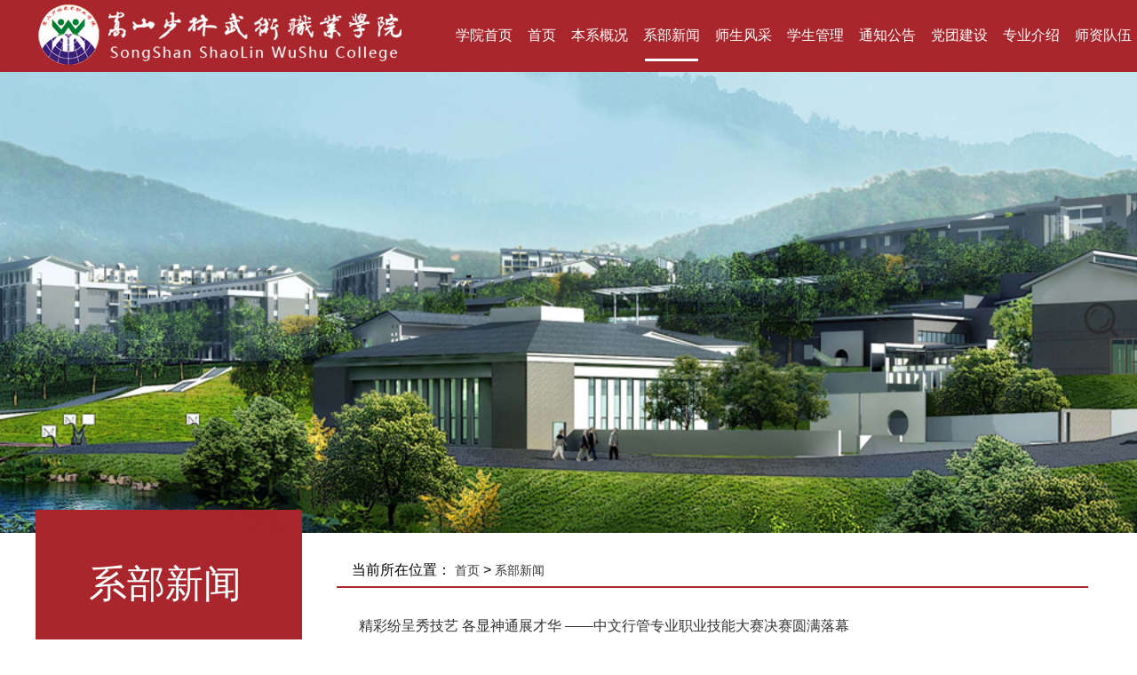

--- FILE ---
content_type: text/html; charset=utf-8
request_url: https://shaolinkungfu.edu.cn/Department/index/id/95/p/5.html
body_size: 5674
content:
<!doctype html>
<html lang="en">
<head>
    <meta charset="utf-8">
    <meta name="renderer" content="webkit|ie-comp|ie-stand" />
    <meta http-equiv="X-UA-Compatible" content="IE=edge,chrome=1" />
    <meta name="viewport" content="width=device-width, minimum-scale=1, maximum-scale=1,user-scalable=no">
    <title>文化传播系</title>
    <meta name="keywords" content=""/>
    <meta name="description" content="文化传播系">
    <meta name="searchtitle" content=""/>
    <link rel="stylesheet" type="text/css" href="/Public/home/css/style.css" />
    <link rel="stylesheet" type="text/css" href="/Public/home/css/base.css" />
    <link href="/Public/home/css/less.css" rel="stylesheet" type="text/css" />
    <link href="/Public/home/css/menu.css" rel="stylesheet" type="text/css" />
    <link href="/Public/home/css/responsive.css" rel="stylesheet" type="text/css" />
    <link rel="stylesheet" href="/Public/home/css/min.css?1769575159">
    <link rel="stylesheet" href="/Public/home/css/animate.css">
    <link href="/Public/home/css/xueyuan-index.css" rel="stylesheet">
    <script src="/Public/home/js/jquery.min.js"></script>
    <!--<script src="/Public/home/js/jquery-1.7.2.min.js"></script>-->
 
    <!--<script src="/Public/home/js/jquery-1.8.3.min.js"></script>-->
    
    <script src="/Public/home/js/jquery-3.5.0.min.js"></script>
    
    
   
    <script src="/Public/home/js/jquery.SuperSlide.2.1.1.js"></script>

    <script src="/Public/home/js/jquery.touchswipe.min.js"></script>

    <script src="/Public/home/js/jquery.caroufredsel.js"></script>
    
</head>
<body >
<header class="top header-v4 desktops-section default-top animated fadeInUp">
    <!-- top-bar -->
    <div class="top-bar"></div>
    <!-- top-bar -->
    <div class="page-width clearfix"><!-- S top-main -->
        <div class="top-main">
            <div class="page-width clearfix">
                <div class="logo" skinobjectzone="HtmlLogo_432"><a href="http://shaolinkungfu.edu.cn"><img src="/Public/home/images/logo.png" alt="嵩山少林武术职业学院" title="嵩山少林武术职业学院"/></a></div>
                <!-- end of logo --><!-- S language --><!-- E language -->
                <div class="top-main-content"><!-- S nav -->
                    <nav class="nav">
                        <div class="main-nav clearfix" skinobjectzone="menu_668">
                            <ul class="sf-menu">
								<li class=""><a class="first-level" href="http://shaolinkungfu.edu.cn"><strong>学院首页</strong></a><i></i>
                                											<li class="">																					<a class="first-level" href="/Department/index/id/93.html"><strong>首页</strong></a><i></i>									                                                                        </li>											<li class="">																					<a class="first-level" href="/Department/index/id/94.html"><strong>本系概况</strong></a><i></i>									                                                                        </li><li class='current' >
																																<a class="first-level" href="/Department/index/id/95.html"><strong>系部新闻</strong></a><i></i>									                                                                        </li>											<li class="">																					<a class="first-level" href="/Department/index/id/98.html"><strong>师生风采</strong></a><i></i>									                                                                        </li>											<li class="">																					<a class="first-level" href="/Department/index/id/246.html"><strong>学生管理</strong></a><i></i>									                                                                        </li>											<li class="">																					<a class="first-level" href="/Department/index/id/247.html"><strong>通知公告</strong></a><i></i>									                                                                        </li>											<li class="">																					<a class="first-level" href="/Department/index/id/248.html"><strong>党团建设</strong></a><i></i>									                                                                        </li>											<li class="">																					<a class="first-level" href="/Department/index/id/99.html"><strong>专业介绍</strong></a><i></i>									                                                                        </li>											<li class="">																					<a class="first-level" href="/Department/index/id/97.html"><strong>师资队伍</strong></a><i></i>									                                                                        </li>                            </ul>
                            <div class="clear"></div>
                        </div>
                    </nav>
                    <div class="clear"></div>
                    <!-- E nav-->
                </div>
				<div class="clear"></div>
            </div>
        </div>
        <!-- E top-main -->
    </div>
</header>
<!-- S touch-top-wrapper -->
<div class="touch-top mobile-section clearfix animated fadeInUp">
    <div class="touch-top-wrapper clearfix">
        <div class="touch-logo" skinobjectzone="HtmlLogo_2720"><a class="" href="/index/index.html"><img src="/Public/home/images/logo.png" alt="嵩山少林武术职业学院" title="嵩山少林武术职业学院"/></a></div>
        <!-- S touch-navigation -->
        <div class="touch-navigation">
            <div class="touch-toggle">
                <ul>
                    <li class="touch-toggle-item-last"><a href="#" class="drawer-menu" data-drawer="drawer-section-menu"><i class="touch-icon-menu"></i><span>导航</span></a></li>
                </ul>
            </div>
        </div>
        <!-- E touch-navigation -->
    </div>
    <!-- S touch-top -->
    <div class="touch-toggle-content touch-top-home">
        <div class="drawer-section drawer-section-language"></div>
        <div class="drawer-section drawer-section-menu">
            <div class="touch-menu" skinobjectzone="menu_3203">
                <ul>
                    <li><a href="/Department/index/id/93.html"><span>首页</span></a>                                                    </li><li><a href="/Department/index/id/94.html"><span>本系概况</span></a>                                                    </li><li><a href="/Department/index/id/95.html"><span>系部新闻</span></a>                                                    </li><li><a href="/Department/index/id/98.html"><span>师生风采</span></a>                                                    </li><li><a href="/Department/index/id/246.html"><span>学生管理</span></a>                                                    </li><li><a href="/Department/index/id/247.html"><span>通知公告</span></a>                                                    </li><li><a href="/Department/index/id/248.html"><span>党团建设</span></a>                                                    </li><li><a href="/Department/index/id/99.html"><span>专业介绍</span></a>                                                    </li><li><a href="/Department/index/id/97.html"><span>师资队伍</span></a>                                                    </li>                </ul>
            </div>
        </div>
        <script type="text/javascript">
            $(document).ready(function(){
                $(".touch-toggle a").click(function(event){
                    var className = $(this).attr("data-drawer");

                    if( $("."+className).css('display') == 'none' ){
                        $("."+className).slideDown().siblings(".drawer-section").slideUp();
                    }else{
                        $(".drawer-section").slideUp();
                    }
                    event.stopPropagation();
                });

                /*$(document).click(function(){
                 $(".drawer-section").slideUp();
                 })*/

                $('.touch-menu a').click(function(){
                    if( $(this).next().is('ul') ){
                        if( $(this).next('ul').css('display') == 'none' ){
                            $(this).next('ul').slideDown();
                            $(this).find('i').attr("class","touch-arrow-up");
                        }else{
                            $(this).next('ul').slideUp();
                            $(this).next('ul').find('ul').slideUp();
                            $(this).find('i').attr("class","touch-arrow-down");
                        }
                    }
                });
            });
        </script>
    </div>
    <!-- E touch-top -->
</div>
<div id="a1portalSkin_headerAreaA" class="header animated fadeInUp">
    <a name="25649" id="25649"></a>
    <div class="module-default">
        <div class="module-inner">
            <div id="a1portalSkin_ctr185387185387_mainArea" class="module-content">
                <div class="slideshow carousel clearfix" style=" height:600px; overflow:hidden;">
                    <div id="carousel-185387">
                        <div class="carousel-item">
                                <div class="carousel-img"><a href="javascript:;" target=""><img src="/Public/uploads/2017-10-09/59daefc03cf96.jpg" height="600"/></a></div>
                            </div>                    </div>
                    <div class="carousel-btn carousel-btn-fixed" id="carousel-page-185387"></div>
                </div>
                <script type="text/javascript">
                    $(window).bind("load resize",function(){
                        $("#carousel-185387").carouFredSel({
                            width       : '100%',
                            items  : { visible : 1 },
                            auto     : { pauseOnHover: true, timeoutDuration:5000 },
                            swipe     : { onTouch:true, onMouse:true },
                            pagination  : "#carousel-page-185387"
                        });
                    });
                </script>
            </div>
        </div>
    </div>
    <a name="25800" id= "25800"></a>
</div>
</div>


<div class="content">
    <div class="sub_main animated fadeInRight">
        <div class="news_list">
            <div class="animated fadeInLeft col-md-3">
                <div class="row">
                    <div class="leftbox">
                        <div class="bd">
                            <h2 class="title">系部新闻</h2>
                            <ul class="list-h2">
                                <li class="on"><a>系部新闻</a></li>                                                            </ul>
                            <div class="sub_tj">
                                <div class="slideTxtBox">
                                    <div class="hd">
                                        <ul>
                                            <li>系部新闻</li>
                                            <li>通知公告</li>
                                        </ul>
                                        <div class="clear"></div>
                                    </div>
                                    <div class="bd">
                                        <ul>
                                            <li><span>2025-12-19</span><a href="/Department/info/id/22349.html">嵩山少林武术职业学院代表队荣获</a></li><li><span>2025-12-09</span><a href="/Department/info/id/22321.html">文化传播系职业生涯规划大赛圆满</a></li><li><span>2025-11-21</span><a href="/Department/info/id/22291.html">文化传播系“博学慎思，明辨笃行</a></li><li><span>2025-10-22</span><a href="/Department/info/id/22236.html">政策春风暖人心 护航成长助逐梦</a></li><li><span>2025-09-29</span><a href="/Department/info/id/22194.html">嵩山少林武术职业学院文化传播系</a></li><li><span>2025-06-27</span><a href="/Department/info/id/22094.html">精准滴灌助梦远航！文化传播系开</a></li>                                            <div class="bd_more"><a href="/Department/index/id/95.html">更多资讯</a></div>
                                        </ul><ul>
                                            <li><span>2025-02-27</span><a href="/Department/info/id/21713.html">文化传播系2024级学生转专业</a></li><li><span>2023-12-07</span><a href="/Department/info/id/20266.html">文化传播系“诵读家书”活动实施</a></li><li><span>2023-11-22</span><a href="/Department/info/id/20181.html">嵩山少林武术职业学院助力登封荣</a></li><li><span>2023-03-07</span><a href="/Department/info/id/18686.html">“不忘初心学雷锋“”志愿服务活</a></li><li><span>2022-11-10</span><a href="/Department/info/id/18372.html">文化传播系党总支举行“教师进宿</a></li><li><span>2022-11-02</span><a href="/Department/info/id/18333.html">疫情之下，请善待你所在的单位！</a></li>                                            <div class="bd_more"><a href="/Department/index/id/247.html">更多资讯</a></div>
                                        </ul>                                        <div class="clear"></div>
                                    </div>
                                </div>
                                <script type="text/javascript" src="/Public/home/js/jquery.SuperSlide.2.1.1.js"></script>
                                <script type="text/javascript">jQuery(".slideTxtBox").slide({trigger:"click"});</script>
                            </div>
                        </div>
                    </div>
                </div>
            </div>
            <div class="col-md-9 pull-right">
                <div class="sub_zz" style="padding-left:2%;">当前所在位置：
									<a href="/Department/index/department_id/22.html">首页</a>                    > <a href="/Department/index/id/95.html">系部新闻</a>                </div>


                <div class="news_listmin_con">
                    <ul>
                        <li>
                        	<h1><a href="/Department/info/department_id/22/id/20845.html">
                                精彩纷呈秀技艺  各显神通展才华 ——中文行管专业职业技能大赛决赛圆满落幕</a></h1>
                            <h2></h2>
                        </li><li>
                        	<h1><a href="/Department/info/department_id/22/id/20979.html">
                                2024第五届“郑科杯”国际标准舞公开赛 我系学子载誉归来</a></h1>
                            <h2>获得第一名、第二名、第三名、第五名</h2>
                        </li><li>
                        	<h1><a href="/Department/info/department_id/22/id/20788.html">
                                我校第二届第二次教职工代表大会顺利召开！</a></h1>
                            <h2></h2>
                        </li><li>
                        	<h1><a href="/Department/info/department_id/22/id/20787.html">
                                “以文立心，与光同行” ——我校师生参加2024《当代》文学颁奖盛典</a></h1>
                            <h2></h2>
                        </li><li>
                        	<h1><a href="/Department/info/department_id/22/id/20638.html">
                                “放松肩颈 减轻压力”-记文化传播系集体活动</a></h1>
                            <h2></h2>
                        </li><li>
                        	<h1><a href="/Department/info/department_id/22/id/20624.html">
                                在寻找春天中感悟汉字形体美</a></h1>
                            <h2></h2>
                        </li><li>
                        	<h1><a href="/Department/info/department_id/22/id/20611.html">
                                脚踏实地 求真务实 乘风破浪 砥砺前行  —观看“弘扬践行教育家精神”有感</a></h1>
                            <h2></h2>
                        </li><li>
                        	<h1><a href="/Department/info/department_id/22/id/20569.html">
                                学雷锋，做时代好青年</a></h1>
                            <h2></h2>
                        </li><li>
                        	<h1><a href="/Department/info/department_id/22/id/20554.html">
                                文化传播系的安全知识学习活动</a></h1>
                            <h2></h2>
                        </li>                    </ul>
                </div>
                <div class="container-fluid text-center">
                    <ul class='pagination pagination-lg'> <li><a href="/Department/index/id/95/p/1.html">首页</a></li> <li><a  href="/Department/index/id/95/p/4.html">上一页</a></li> <li><a href="/Department/index/id/95/p/1.html">1</a></li><li><a href="/Department/index/id/95/p/2.html">2</a></li><li><a href="/Department/index/id/95/p/3.html">3</a></li><li><a href="/Department/index/id/95/p/4.html">4</a></li><li class="active"><a class="active">5</a></li><li><a href="/Department/index/id/95/p/6.html">6</a></li><li><a href="/Department/index/id/95/p/7.html">7</a></li><li><a href="/Department/index/id/95/p/8.html">8</a></li><li><a href="/Department/index/id/95/p/9.html">9</a></li><li><a href="/Department/index/id/95/p/10.html">10</a></li><li><a href="/Department/index/id/95/p/11.html">11</a></li> <li><a  href="/Department/index/id/95/p/6.html">下一页</a></li> <li><a href="/Department/index/id/95/p/16.html">末页</a></li></ul>                    <div class="clear"></div>
                </div> 
        	</div> 
            <div class="clear"></div>       
        </div>
    </div>
</div>


<!--//搜索-->
<style type="text/css">
    #mj_search_wapper {width: 80px;height: 80px;position: fixed;z-index: 10000;right: 0;top: 0;margin: auto;bottom: 0; text-align: center;}
    #mj_search_wapper img {width: 40px; height: 40px; margin-top: 20px;cursor: pointer;}
    #mj_search_wapper form {width: 280px;position: absolute;right: -280px; top:0; height: 80px;background: #333;transition: all ease .4s;}
    #mj_search_wapper form input {width: 100%;height: 80px;border:0;background: #555;color:#fff; padding: 10px;box-sizing: border-box;outline: none;}
    #mj_search_wapper form button {width: 80px;height: 80px;position: absolute;right: -80px; top:0; border:0; background:#333;font-size: 20px;color:#fff;cursor:pointer;}
    #mj_search_wapper:hover form {right: 80px;}
    #tiaozhuan{width: 100px;height: 100px;position: fixed;z-index: 10000;left: 30px;top: 0;margin: auto;bottom: 0; text-align: center;display:block}
    #tiaozhuan img{width: 100px;height: 100px;}
    
    #tiaozhuan img {
        animation: upDown 8s ease-in-out infinite; /* 动画名称 持续时间 缓动函数 重复次数 */
    }
/* 定义动画 */
@keyframes upDown {
  0%, 100% {
    transform: translateY(150px); /* 初始位置 */
  }
  50% {
    transform: translateY(-150px); /* 向下移动50px */
  }
}
</style>
<!--//动图-->
<div id="mj_search_wapper">
    <img src="/Public/home/images/search.png">
    <form action="/Department/search.html">
        <input type="text" placeholder="请输入搜索关键词" name="key">
        <input type="hidden" name="depaertment_id" value="">
        <button>搜索</button>
    </form>
</div>
<!--//搜索-->
<div class="animated fadeInUp foot">
    <div class="box">
        <div class="address">
            <div class="left"><img src="/Public/home/images/555.png" alt="网站制作地址"/></div>
            <div class="Content">
                <span ><i>公众号：嵩山少林武术职业学院</i><br />电话：0371-62809555 / 0371--62809603<br />shaolinkungfu.edu.cn</span>
                
                <span >©2004-2021 版权所有 嵩山少林武术职业学院 <br /><a href="https://beian.miit.gov.cn/">豫ICP备15030816号-1 </a>  技术支持：<a href="http://honghukeji.cn/">红狐企业网</a><br /></span><!--<span>豫ICP备15030816号-1</span>-->
                <!--豫公网安备41010502002249号-->
            </div>
        </div>
        <div class="friendship">
            <div class="title"><span></span><a href="#">友情链接</a></div>
            <div class="Content">
                <a href="https://mbd.baidu.com/newspage/data/landingsuper?context=%7B%22nid%22%3A%22news_10091952279698206905%22%7D&amp;n_type=-1&amp;p_from=-1">（受权发布）中国共产党第十九届中央委员会第六次全体会议公报</a><a href="http://www.moe.gov.cn/">国家教育部</a><a href="http://www.hanban.org/">国家汉办</a><a href="http://www.haedu.cn/">河南省教育网</a><a href="http://gaokao.haedu.gov.cn/">河南省阳光高考平台</a><a href="http://www.haedu.gov.cn/">河南省教育厅</a><a href="http://www.zzjy.gov.cn/">郑州市教育局</a><a href="http://www.ncwu.edu.cn/">华北水利水电大学</a><a href="http://www.hactcm.edu.cn/">河南中医药大学</a><a href="http://www.shaolintagou.com/">塔沟教育集团官网</a>            </div>
        </div>
    </div>
</div>
</body>
</html>

--- FILE ---
content_type: text/css
request_url: https://shaolinkungfu.edu.cn/Public/home/css/style.css
body_size: 13447
content:
.scrollBar{ position: relative; left: 0; top: 0; width: 100%; height: 100%;}
.scrollBar .banner{ position: absolute; left: 0; top: 0; width: 100%; height: 100%;}
.scrollBar .banner ul{}
.scrollBar .banner ul li{ position: absolute; left: 0; top: 0; width: 100%; height: 100%; overflow: hidden;
     transition: width 1.2s cubic-bezier(0.35, 0.85, 0.55, 1) 0.2s;
     -webkit-transition: width 1.2s cubic-bezier(0.35, 0.85, 0.55, 1) 0.2s;
     -moz-transition: width 1.2s cubic-bezier(0.35, 0.85, 0.55, 1) 0.2s;
}
.scrollBar .banner ul li .imgTimes{ width: 100% !important; height: 100%; position: relative; z-index: 5; left: 0; top: 0;
	background-repeat: no-repeat !important;
	background-position: center center !important;
	background-size: 100% 100% !important;
}
.scrollBar .banner ul li video{ position: absolute; left: 0; top: 0; width: 0%; height: auto; object-fit: cover; object-position: center center; z-index: 1;
	 transition: width 1.2s cubic-bezier(0.35, 0.85, 0.55, 1) 0s;
     -webkit-transition: width 1.2s cubic-bezier(0.35, 0.85, 0.55, 1) 0s;
     -moz-transition: width 1.2s cubic-bezier(0.35, 0.85, 0.55, 1) 0s;
}
.scrollBar .banner ul li .imgTimes>article{ position: absolute; left: 10%; bottom: 15%;}
.scrollBar .banner ul li .imgTimes>article .banTops{ font-size: 0;
	transform-style: preserve-3d;
	-webkit-transform-style: preserve-3d;
	-moz-transform-style: preserve-3d;
	perspective: 800px;
	-webkit-perspective: 800px;
	-moz-perspective: 800px;
}
.scrollBar .banner ul li .imgTimes>article .banTops small{ display: inline-block; vertical-align: middle; margin: 0 8px;
	opacity: 0;
	transform: matrix(0.5, 0, 0, 0.5, 0, 0);
	-webkit-transform: matrix(0.5, 0, 0, 0.5, 0, 0);
	-moz-transform: matrix(0.5, 0, 0, 0.5, 0, 0);
}
.scrollBar .banner ul li .imgTimes>article .banTops em{ display: inline-block; vertical-align: middle; margin: 0 8px;
    opacity: 0;
	transform: matrix(1, 0, 0, 1, 0, -80);
	-webkit-transform: matrix(1, 0, 0, 1, 0, -80);
	-moz-transform: matrix(1, 0, 0, 1, 0, -80);
}
.scrollBar .banner ul li .imgTimes>article .banTops em:nth-of-type(2){
	 opacity: 0;
	 transform: matrix(1, 0, 0, 1, 0, -80);
	 -webkit-transform: matrix(1, 0, 0, 1, 0, -80);
	 -moz-transform: matrix(1, 0, 0, 1, 0, -80);
}
.scrollBar .banner ul li .imgTimes>article .banTops small,
.scrollBar .banner ul li .imgTimes>article .banTops em,
.scrollBar .banner ul li .imgTimes>article .banText i,
.scrollBar .banner ul li .imgTimes>article .banText span{
	transition: all 200ms cubic-bezier(0.35, 0.85, 0.55, 1) 0s;
	-webkit-transition: all 200ms cubic-bezier(0.35, 0.85, 0.55, 1) 0s;
	-moz-transition: all 200ms cubic-bezier(0.35, 0.85, 0.55, 1) 0s;
}
.scrollBar .banner ul li .imgTimes>article .banTops em:nth-of-type(1){
	transition: all 1000ms cubic-bezier(0.35, 0.85, 0.55, 1) 0.6s;
	-webkit-transition: all 1000ms cubic-bezier(0.35, 0.85, 0.55, 1) 0.6s;
	-moz-transition: all 1000ms cubic-bezier(0.35, 0.85, 0.55, 1) 0.6s;
}
.scrollBar .banner ul li .imgTimes>article .banTops em:nth-of-type(2){
	transition: all 1000ms cubic-bezier(0.35, 0.85, 0.55, 1) 1.2s;
	-webkit-transition: all 1000ms cubic-bezier(0.35, 0.85, 0.55, 1) 1.2s;
	-moz-transition: all 1000ms cubic-bezier(0.35, 0.85, 0.55, 1) 1.2s;
}
.scrollBar .banner ul li .imgTimes>article .banText{ font-size: 0; margin-top: 20px;}
.scrollBar .banner ul li .imgTimes>article .banText i{ display: inline-block; vertical-align: middle; width: 0px; height: 1px; background-color: #fff;}
.scrollBar .banner ul li .imgTimes>article .banText span{ display: inline-block; width: 0px; vertical-align: middle; margin-left: 8px; overflow: hidden;}
.scrollBar .banner ul li .imgTimes>article .banText span font{ display: inline-block; width: 500px; font-size: 14px; color: #fff;}
.scrollBar .banner ul li.curs{ width: 0%;}
.scrollBar .banner ul li.visb{ width: 100%;}
.scrollBar .banner ul li.visb video{ width: 100% !important;}
.scrollBar .banner ul li.visb .imgTimes>article .banTops small,
.scrollBar .banner ul li.visb .imgTimes>article .banTops em{ opacity: 1;
	transform: matrix(1, 0, 0, 1, 0, 0);
	-webkit-transform: matrix(1, 0, 0, 1, 0, 0);
	-moz-transform: matrix(1, 0, 0, 1, 0, 0);
}
.scrollBar .banner ul li.visb .imgTimes>article .banTops small{ opacity: 1;
	transform: matrix(1, 0, 0, 1, 0, 0);
	-webkit-transform: matrix(1, 0, 0, 1, 0, 0);
	-moz-transform: matrix(1, 0, 0, 1, 0, 0);
	transition: all 1000ms cubic-bezier(0.35, 0.85, 0.55, 1) 1.4s;
	-webkit-transition: all 1000ms cubic-bezier(0.35, 0.85, 0.55, 1) 1.4s;
	-moz-transition: all 1000ms cubic-bezier(0.35, 0.85, 0.55, 1) 1.4s;
}
.scrollBar .banner ul li.visb .imgTimes>article .banText i{ width: 35px;
	transition: all 300ms cubic-bezier(0.35, 0.85, 0.55, 1) 1.5s;
	-webkit-transition: all 300ms cubic-bezier(0.35, 0.85, 0.55, 1) 1.5s;
	-moz-transition: all 300ms cubic-bezier(0.35, 0.85, 0.55, 1) 1.5s;
}
.scrollBar .banner ul li.visb .imgTimes>article .banText span{ width: 500px;
	transition: all 1500ms cubic-bezier(0.35, 0.85, 0.55, 1) 1.7s;
	-webkit-transition: all 1500ms cubic-bezier(0.35, 0.85, 0.55, 1) 1.7s;
	-moz-transition: all 1500ms cubic-bezier(0.35, 0.85, 0.55, 1) 1.7s;
}
.index-waper-box{ position: absolute; bottom: 0; width: 100%; height: 100px; overflow: hidden; z-index: 9;
	perspective: 800px;
	-webkit-perspective: 800px;
	-moz-perspective: 800px;
	transform-style: preserve-3d;
	-webkit-transform-style: preserve-3d;
	-moz-transform-style: preserve-3d;
}
.index-back-box{ width: 84%; height: 100px; background-color: #fff; position: absolute; bottom: 0; margin: 0 8%;
	display: none;
	overflow: hidden;
    transform-origin: bottom;
    -webkit-transform-origin: bottom;
    -moz-transform-origin: bottom;
    transform: rotateX(0deg) translate3d(0,0,0);
    -webkit-transform: rotateX(0deg) translate3d(0,0,0);
    -moz-transform: rotateX(0deg) translate3d(0,0,0);
     transition: all .65s cubic-bezier(0.55,0.65,0.55,1) 0s;
     -webkit-transition: all .65s cubic-bezier(0.55,0.65,0.55,1) 0s;
     -moz-transition: all .65s cubic-bezier(0.55,0.65,0.55,1) 0s;
}
.index-back-box.active{ transform: rotateX(100deg) translate3d(0,0,0); -webkit-transform: rotateX(100deg) translate3d(0,0,0); -moz-transform: rotateX(100deg) translate3d(0,0,0);	}
.index-back-box .sub-arrows{ position: absolute; left: 0; top: 0; width: auto; height: 100%; line-height: 100px; padding-left: 100px; font-size: 0;}
.index-back-box .sub-arrows i.icom{ display: inline-block; vertical-align: top; width: 60px; height: 100%; cursor: pointer; position: relative;}
.index-back-box .sub-arrows i.icom:after{ position: absolute; content: ''; left: 0; top: 49px; width: 30px; height: 2px; background-color: #000;
	transform: scale(0,1);
	-webkit-transform: scale(0,1);
	-moz-transform: scale(0,1);
	transition: all .3s ease-out 0s;
	-webkit-transition: all .3s ease-out 0s;
	-moz-transition: all .3s ease-out 0s;
}
.index-back-box .sub-arrows i.icom font{ color: #000;
	transition: all .3s ease-out 0s;
	-webkit-transition: all .3s ease-out 0s;
	-moz-transition: all .3s ease-out 0s;
}
.index-back-box .sub-arrows i.icom.prev font{ position: absolute; left: 9px;}
.index-back-box .sub-arrows i.icom.next font{ position: absolute; left: 6px;}
.index-back-box .sub-arrows i:hover:after{
	transform: scale(1,1);
	-webkit-transform: scale(1,1);
	-moz-transform: scale(1,1);
}
.index-back-box .sub-arrows i.icom.prev:hover font{ left: -7px;}
.index-back-box .sub-arrows i.icom.next:hover font{ left: 20px;}
.index-back-box .sub-share{ position: absolute; right: 15px; top: 0; width: auto; height: 100%; display: table; cursor: pointer;}
.index-back-box .sub-share .tels{ display: table-cell; vertical-align: middle;}
.index-back-box .sub-share .tels span{ display: inline-block;}
.index-back-box .sub-share .tels .cc1{
	opacity: 0;
	filter: alpha(opacity='0');
	transform: translateX(-40px);
	-webkit-transform: translateX(-40px);
	-moz-transform: translateX(-40px);
	transition: all 0.4s ease-in-out 0s;
	-webkit-transition: all 0.4s ease-in-out 0s;
	-moz-transition: all 0.4s ease-in-out 0s;
}
.index-back-box .sub-share .tels .cc2{
	transform: translateX(80px);
	-webkit-transform: translateX(80px);
	-moz-transform: translateX(80px);
	transition: all 0.7s ease 0s;
	-webkit-transition: all 0.7s ease 0s;
	-moz-transition: all 0.7s ease 0s;
}
.index-back-box .sub-share .sider-tel{ display: table-cell; vertical-align: middle; font-size: 0;
    opacity: 0;
    filter: alpha(opacity='0');
 	transform: translateX(130px);
 	-webkit-transform: translateX(130px);
 	-moz-transform: translateX(130px);
 	transition: all 0.4s cubic-bezier(0.4, 0.8, 0.6, 1) 0s;
 	-webkit-transition: all 0.4s cubic-bezier(0.4, 0.8, 0.6, 1) 0s;
 	-moz-transition: all 0.4s cubic-bezier(0.4, 0.8, 0.6, 1) 0s;
}
.index-back-box .sub-share .sider-tel a{ display: inline-block; font-size: 12px; color: #000; margin: 0 8px;
    opacity: 0;
    filter: alpha(opacity='0');
    transform: translateX(50px);
    -webkit-transform: translateX(50px);
    -moz-transform: translateX(50px);
    transition: all 0.4s ease-in-out 0s;
    -webkit-transition: all 0.4s ease-in-out 0s;
}
.index-back-box .sub-share:hover .tels .cc1{
	opacity: 1;
	filter: alpha(opacity='100');
	transform: translateX(0px);
	-webkit-transform: translateX(0px);
	-moz-transform: translateX(0px);
	transition: all 1s cubic-bezier(0.5,1.25,0.75,1.65) 0s;
	-webkit-transition: all 1s cubic-bezier(0.5,1.25,0.75,1.65) 0s;
	-moz-transition: all 1s cubic-bezier(0.5,1.25,0.75,1.65) 0s;
}
.index-back-box .sub-share:hover .tels .cc2{
	opacity: 0;
	filter: alpha(opacity='0');
	transform: translateX(0px);
	-webkit-transform: translateX(0px);
	-moz-transform: translateX(0px);
}
.index-back-box .sub-share:hover .sider-tel{
	opacity: 1;
    filter: alpha(opacity='100');
 	transform: translateX(0px);
 	-webkit-transform: translateX(0px);
 	-moz-transform: translateX(0px);
 	transition: all 1s cubic-bezier(0.5,1.0,0.75,1) 0s;
 	-webkit-transition: all 1s cubic-bezier(0.5,1.0,0.75,1) 0s;
 	-moz-transition: all 1s cubic-bezier(0.5,1.0,0.75,1) 0s;
}
.index-back-box .sub-share:hover .sider-tel a:nth-of-type(1){
	opacity: 1;
	filter: alpha(opacity='100');
	transform: translateX(0px);
	-webkit-transform: translateX(0px);
	-moz-transform: translateX(0px);
	transition: all 0.4s cubic-bezier(0.5,0.65,0.75,1) 0s;
	-webkit-transition: all 0.4s cubic-bezier(0.5,0.65,0.75,1) 0s;
	-moz-transition: all 0.4s cubic-bezier(0.5,0.65,0.75,1) 0s;
}
.index-back-box .sub-share:hover .sider-tel a:nth-of-type(2){
	opacity: 1;
	filter: alpha(opacity='100');
	transform: translateX(0px);
	-webkit-transform: translateX(0px);
	-moz-transform: translateX(0px);
	transition: all 0.4s cubic-bezier(0.5,0.65,0.75,1) .2s;
	-webkit-transition: all 0.4s cubic-bezier(0.5,0.65,0.75,1) .2s;
	-moz-transition: all 0.4s cubic-bezier(0.5,0.65,0.75,1) .2s;
}
.index-back-box .sub-mouse{ width: 30px; height: 43px; position: absolute; top: 30px; left: 50%; margin-left: -15px; cursor: pointer; z-index: 1; zoom: 0.7; -moz-transform: scale(0.7);}
.index-back-box .sub-mouse:after{ display: none; z-index: -1; position: absolute; content: ''; top: -30px; left: 50%; height: 53px; border-right: 1px solid #333; margin-left: -1px;}
.index-back-box .sub-mouse span{ display: block; position: relative; width: 100%; height: 100%;
	 animation: ani-svg 0.85s linear 0s alternate infinite;
	 -webkit-animation: ani-svg 0.85s linear 0s alternate infinite;
}
.index-back-box .sub-mouse i{ position: absolute; bottom: 5px; left: 50%; color: #000;
	transform: translateX(-50%);
	-webkit-transform: translateX(-50%);
	-moz-transform: translateX(-50%);
}
@keyframes ani-svg{
	0%{
	  opacity: 0.4;
	  transform: translateY(-20px);
	}
	15%{
	  opacity: 0.65;
	  transform: translateY(-15px);
	}
    25%{
      opacity: 0.8;
	  transform: translateY(-10px);
	}
    50%{
      opacity: 1;
	  transform: translateY(0px);
	}
	65%{
	  opacity: 0.8;
	  transform: translateY(5px);
	}
	75%{
	  opacity: 0.65;
	  transform: translateY(10px);
	}
	100%{
	  opacity: 0.4;
	  transform: translateY(15px);
	}
}
@-webkit-keyframes ani-svg{
	0%{
	  opacity: 0.4;
	  -webkit-transform: translateY(-20px);
	}
	15%{
	  opacity: 0.65;
	  -webkit-transform: translateY(-15px);
	}
    25%{
      opacity: 0.8;
	  -webkit-transform: translateY(-10px);
	}
    50%{
      opacity: 1;
	  -webkit-transform: translateY(0px);
	}
	65%{
	  opacity: 0.8;
	  -webkit-transform: translateY(5px);
	}
	75%{
	  opacity: 0.65;
	  -webkit-transform: translateY(10px);
	}
	100%{
	  opacity: 0.4;
	  -webkit-transform: translateY(15px);
	}
}
@-moz-keyframes ani-svg{
	0%{
	  opacity: 0.4;
	  -moz-transform: translateY(-20px);
	}
	15%{
	  opacity: 0.65;
	  -moz-transform: translateY(-15px);
	}
    25%{
      opacity: 0.8;
	  -moz-transform: translateY(-10px);
	}
    50%{
      opacity: 1;
	  -moz-transform: translateY(0px);
	}
	65%{
	  opacity: 0.8;
	  -moz-transform: translateY(5px);
	}
	75%{
	  opacity: 0.65;
	  -moz-transform: translateY(10px);
	}
	100%{
	  opacity: 0.4;
	  -moz-transform: translateY(15px);
	}
}
.tagou-brand{ width: 100%; padding: 4% 0 5% 0; position: relative; background-color: #fff;}
.tagou-brand .bom-line{ position: absolute; left: 50%; margin-left: -1px; bottom: 0; height: 15%; border-right: 1px solid #C6C6C5;}
.tagou-brand .tagou-waperTit{ width: 80%; text-align: center; margin:0 auto;display: -webkit-box; -webkit-box-orient: vertical; -webkit-line-clamp:10; overflow: hidden;}
.tagou-brand .tagou-waperTit h2{
	transition: all .8s ease-out 0s;
	-webkit-transition: all .8s ease-out 0s;
	-moz-transition: all .8s ease-out 0s;
}
.tagou-brand .tagou-waperTit h2 img{ display: inline-block;}
.tagou-brand .tagou-waperTit p{ font-size: 16px; color: #000; margin-top: 2px; line-height: 1.7;
	transition: all .8s ease-out .2s;
	-webkit-transition: all .8s ease-out .2s;
	-moz-transition: all .8s ease-out .2s;
}
.tagou-brand .IndexList{ width: 440px; margin: 0 auto; display: table; position: relative;
	transition: all .8s ease-out 0s;
	-webkit-transition: all .8s ease-out 0s;
	-moz-transition: all .8s ease-out 0s;
}
.tagou-brand .IndexList,
.tagou-brand .tagou-waperTit p,
.tagou-brand .tagou-waperTit h2{
	opacity: 0;
	transform: translateY(100px);
	-webkit-transform: translateY(100px);
	-moz-transform: translateY(100px);
}
.tagou-brand .IndexList.active,
.tagou-brand .tagou-waperTit.active p,
.tagou-brand .tagou-waperTit.active h2{
	 width:98%; height:auto; margin:0 auto;
	opacity: 1;
	transform: translateY(0px);
	-webkit-transform: translateY(0px);
	-moz-transform: translateY(0px);
}
.tagou-brand .IndexList ul{ font-size: 0; padding-top: 30px;}
.tagou-brand .IndexList li{ display: inline-block; width: 33.33%; text-align: center; position: relative;}
.tagou-brand .IndexList li i{ font-size: 16px; color: #000;}
.tagou-brand .IndexList li span{ display: block; font-size: 18px; color: #000; letter-spacing: 4px; line-height:50px;}
.nub{ font-size: 58px; color: #000; line-height: 48px; height: 48px; display: inline-block; font-family: 'CalibreLight';}
.NumContent{ height: inherit; display: inherit; overflow: hidden; position: relative; line-height: inherit; font-size: inherit;}
.NumContent>div{line-height: inherit; color: inherit; font-size: inherit; display: inline-block;}
.NumContent>div>div{line-height: inherit; color: inherit; font-size: inherit;}
.NumContent>div:nth-child(1){
	transition: all 2s cubic-bezier(.35,.75,.55,1) 0s;
	-webkit-transition: all 2s cubic-bezier(.35,.75,.55,1) 0s;
	-moz-transition: all 2s cubic-bezier(.35,.75,.55,1) 0s;
}
.NumContent>div:nth-child(2){
	transition: all 2s cubic-bezier(.35,.75,.55,1) 0s;
	-webkit-transition: all 2s cubic-bezier(.35,.75,.55,1) 0s;
	-moz-transition: all 2s cubic-bezier(.35,.75,.55,1) 0s;
}
.NumContent>div:nth-child(3){
	transition: all 2s cubic-bezier(.35,.75,.55,1) 0s;
	-webkit-transition: all 2s cubic-bezier(.35,.75,.55,1) 0s;
	-moz-transition: all 2s cubic-bezier(.35,.75,.55,1) 0;
}
.NumContent>div:nth-child(4){
	transition: all 2s cubic-bezier(.35,.75,.55,1) 0s;
	-webkit-transition: all 2s cubic-bezier(.35,.75,.55,1) 0s;
	-moz-transition: all 2s cubic-bezier(.35,.75,.55,1) 0s;
}
.NumContent>div:nth-child(5){
	transition: all 2s cubic-bezier(.35,.75,.55,1) 0s;
	-webkit-transition: all 2s cubic-bezier(.35,.75,.55,1) 0s;
	-moz-transition: all 2s cubic-bezier(.35,.75,.55,1) 0s;
}
.tagou-works{ position: relative; width: 100%; height: 100%; background-color: #000;}
.tagou-works .works-slide{ position: relative; width: 100%; height: 100%; display: table;}
.tagou-works .sub-slides{ position: absolute; left: 0; top: 0; width: 100%; height: 100%;}
.tagou-works .sub-slides li{ position: absolute; left: 0; top: 0; width: 100%; height: 100%; opacity: 0;
	transition: all 1s ease 0s;
	-webkit-transition: all 1s ease 0s;
	-moz-transition: all 1s ease 0s;
}
.tagou-works .sub-slides li:nth-of-type(1){ background: url(../images/bg1.jpg) no-repeat center center; background-size: 100% 100%;}
.tagou-works .sub-slides li:nth-of-type(2){ background: url(../images/bg2.jpg) no-repeat center center; background-size: 100% 100%;}
.tagou-works .sub-slides li:nth-of-type(3){ background: url(../images/bg3.jpg) no-repeat center center; background-size: 100% 100%;}
.tagou-works .sub-slides li .contsd{ position: relative; width: 100%; height: 100%; display: table; text-align: right; padding-right: 15%;
	box-sizing: border-box;
	-moz-box-sizing: border-box;
}
.tagou-works .sub-slides li .contsd .neis{ display: table-cell; vertical-align: middle; font-size: 0;}
.tagou-works .sub-slides li .contsd .neis .imGs{ display: inline-block; margin-right: 100px; vertical-align: middle;
	opacity: 0;
	transform: translateY(200px);
	-webkit-transform: translateY(200px);
	-moz-transform: translateY(200px);
	transition: all 1.5s ease-in-out .8s;
	-webkit-transition: all 1.5s ease-in-out .8s;
	-moz-transition: all 1.5s ease-in-out .8s;
}
.tagou-works .sub-slides li:nth-of-type(2) .contsd .neis .imGs{ margin-right: auto; margin-left: 100px;}
.tagou-works .sub-slides li .contsd .neis .textsz{ display: inline-block; vertical-align: middle; text-align: center;}
.tagou-works .sub-slides li .contsd .neis h3{
	opacity: 0;
	transform: translateX(100px);
	-webkit-transform: translateX(100px);
	-moz-transform: translateX(100px);
	transition: all 1s ease 1s;
	-webkit-transition: all 1s ease 1s;
	-moz-transition: all 1s ease 1s;
}
.tagou-works .sub-slides li .contsd .neis h4{ margin-top: 20px; margin-bottom: 20px;
	opacity: 0;
	transform: translateX(100px);
	-webkit-transform: translateX(100px);
	-moz-transform: translateX(100px);
	transition: all 1s ease 1.2s;
	-webkit-transition: all 1s ease 1.2s;
	-moz-transition: all 1s ease 1.2s;
}
.tagou-works .sub-slides li .contsd .neis p{ padding-left: 200px; text-align: left; font-size: 14px; color: #fff; margin-bottom: 20px;
	opacity: 0;
	transform: translateY(50px);
	-webkit-transform: translateY(50px);
	-moz-transform: translateY(50px);
}
.tagou-works .sub-slides li .contsd .neis p font{ width: 280px; display: inline-block;  white-space:nowrap; overflow:hidden; text-overflow:ellipsis;}
.tagou-works .sub-slides li .contsd .neis p:nth-of-type(1){
	transition: all .5s ease 1.4s;
	-webkit-transition: all .5s ease 1.4s;
	-moz-transition: all .5s ease 1.4s;
}
.tagou-works .sub-slides li .contsd .neis p:nth-of-type(2){
	transition: all .5s ease 1.6s;
	-webkit-transition: all .5s ease 1.6s;
	-moz-transition: all .5s ease 1.6s;
}
.tagou-works .sub-slides li .contsd .neis p:nth-of-type(3){
	transition: all .5s ease 1.8s;
	-webkit-transition: all .5s ease 1.8s;
	-moz-transition: all .5s ease 1.8s;
}
.tagou-works .sub-slides li .contsd .neis p:nth-of-type(4){
	transition: all .5s ease 2s;
	-webkit-transition: all .5s ease 2s;
	-moz-transition: all .5s ease 2s;
}
.tagou-works .sub-slides li .contsd .neis p:nth-of-type(5){
	transition: all .5s ease 2.2s;
	-webkit-transition: all .5s ease 2.2s;
	-moz-transition: all .5s ease 2.2s;
}
.tagou-works .sub-slides li.cur{ opacity: 1; z-index: 1;}
.tagou-works .sub-slides li.cur .contsd .neis .imGs{
	opacity: 1;
	transform: translateY(0);
	-webkit-transform: translateY(0);
	-moz-transform: translateY(0);
}
.tagou-works .sub-slides li.cur .contsd .neis h3{
	opacity: 1;
	transform: translateX(0px);
	-webkit-transform: translateX(0px);
	-moz-transform: translateX(0px);
}
.tagou-works .sub-slides li.cur .contsd .neis h4{
	opacity: 1;
	transform: translateX(0px);
	-moz-transform: translateX(0px);
	-webkit-transform: translateX(0px);
}
.tagou-works .sub-slides li.cur .contsd .neis p{
	opacity: 1;
	transform: translateY(0px);
}

.tagou-works .words-slide{ position: absolute; left: 10%; top: 0; width:150px; z-index: 2; text-align:center;}
.tagou-works .words-slide ul{ width: 100%;}
.tagou-works .words-slide ul li{ width: 100%; margin-bottom: 40px; cursor: pointer;}
.tagou-works .words-slide ul li i{ display: block; margin-left: 20px; height: 70px; width: 1px; background-color: #fff; margin:0 auto;}
.tagou-works .words-slide ul li span{ display: block; margin: 5px 0; height: 36px; font-size: 36px; color: #fff; font-family: 'ZurichBT-Light';}
.tagou-works .words-slide ul li font{ display: block; font-size: 12px; color: #fff;}
.tagou-works .words-slide ul li i,
.tagou-works .words-slide ul li span,
.tagou-works .words-slide ul li font{
	transition: all .5s ease 0s;
	-webkit-transition: all .5s ease 0s;
	-moz-transition: all .5s ease 0s;
}

.tagou-works .words-slide ul li:hover i,
.tagou-works .words-slide ul li.cues i{ background-color: #fff;}
.tagou-works .words-slide ul li:hover span,
.tagou-works .words-slide ul li:hover font,
.tagou-works .words-slide ul li.cues span,
.tagou-works .words-slide ul li.cues font{ color: #fff; font-size:16px;}
.tagou-collection{ position: relative; width: 100%; height: 100%;}
.tagou-collection .collbgs{ position: relative; background: url(../images/fond-bug.jpg) no-repeat center top; background-size: 100% auto;}
.tagou-collection .tagou-collumns{ position: absolute; top: 30%; width: 74%; height: 70%; margin: 0 13%; background-color: #000;
    opacity: 0;
	transform: translateY(200px);
	-webkit-transform: translateY(200px);
	-moz-transform: translateY(200px);
	transition: all 1s ease 0s;
	-webkit-transition: all 1s ease 0s;
	-moz-transition: all 1s ease 0s;
}
.tagou-collection .tagou-collumns.active{
	opacity: 1;
	transform: translateY(0px);
	-webkit-transform: translateY(0px);
	-moz-transform: translateY(0px);
}
.tagou-collection .slider-waper{ position: relative; width: 100%; height: 100%;}
.tagou-collection .slider-waper ul{ position: relative; height: 100%; height: 100%; overflow: hidden;}
.tagou-collection .slider-waper ul li{ position: absolute; right: 0; top: 0; width: 100%; height: 100%; overflow: hidden; z-index: 0;
	 opacity: 0;
	 visibility: hidden;
	 transition: all .7s ease-in-out 0s;
	 -webkit-transition: all .7s ease-in-out 0s;
	 -moz-transition: all .7s ease-in-out 0s;
}
.tagou-collection .slider-waper ul li.curs{ width: 100%; visibility: visible; opacity: 1; z-index: 1;}
.tagou-collection .slider-waper ul li>article{ width: 100%; height: 100%; position: relative; overflow: hidden;}
.tagou-collection .slider-waper ul li>article>a>img{ width: 100%; height: 100%; display: block;
	transition: all 3s ease 0s;
	-webkit-transition: all 3s ease 0s;
	-moz-transition: all 3s ease 0s;
}
.tagou-collection .slider-waper ul li>article>video{ width: 100%; height: 100%; object-fit: cover; object-position: center center;}
.tagou-collection .slider-remote{ width: 22%; height: 70%; background-color: #212020; position: absolute; right: 5%; bottom: 50px; z-index: 9;}
.tagou-collection .slider-remote .top-textg{ position: absolute; left: 0; top: 0; width: 100%; height: 50%; text-align: right; padding: 30px; overflow: hidden;
	box-sizing: border-box;
	-moz-box-sizing: border-box;
}
.tagou-collection .slider-remote .top-textg span{ color: #949494; display: block; font-size: 12px; line-height: 1.8; letter-spacing: 1px;}
.tagou-collection .slider-remote .top-textg span.tits{ font-size: 15px; color: #fff;}
.tagou-collection .slider-remote .top-textg ul{ width: 100%; height: 100%; position: relative; overflow: hidden;
     transform-style: preserve-3d;
     -webkit-transform-style: preserve-3d;
     perspective: 1000px;
     -webkit-perspective: 1000px;
}
.tagou-collection .slider-remote .top-textg ul li{ position: absolute; left: 0; top: 0; width: 100%; height: 100%; z-index: 0; visibility: hidden; opacity: 0;
	 transform-origin: top;
	 -webkit-transform-origin: top;
	 -moz-transform-origin: top;
	 transform: rotateX(-90deg);
	 -webkit-transform: rotateX(-90deg);
	 -moz-transform: rotateX(-90deg);
	 transition: all 0.65s cubic-bezier(0.55, 0.65, 0.55, 1) 0s;
	 -webkit-transition: all 0.65s cubic-bezier(0.55, 0.65, 0.55, 1) 0s;
	 -moz-transition: all 0.65s cubic-bezier(0.55, 0.65, 0.55, 1) 0s;
}
.tagou-collection .slider-remote .top-textg ul li.fad{visibility: visible;opacity: 1;z-index: 1;
	transform: rotateX(0deg);
	-webkit-transform: rotateX(0deg);
	-moz-transform: rotateX(0deg);
}
.tagou-collection .slider-remote .bom-number{ position: absolute; left: 0; bottom: 0; width: 100%; height: 50%; background: url(../images/font-bg.jpg) no-repeat; background-size: cover; display: table;}
.tagou-collection .slider-remote .bom-number .nei .countr{ text-align: center; margin-bottom: 5px;}
.tagou-collection .slider-remote .bom-number .nei .countr span,
.tagou-collection .slider-remote .bom-number .nei .countr i{ display: inline-block; vertical-align: middle; font-size: 14px; color: #fff; font-family: "HelveticaNeue"; letter-spacing: 1px;}
.tagou-collection .slider-remote .bom-number .nei .countr i{ margin: 0 5px;}
.tagou-collection .slider-remote .bom-number .nei{ display: table-cell; vertical-align: middle;}
.tagou-collection .slider-remote .bom-number .nei .sum{ text-align: center;}
.tagou-collection .slider-remote .bom-number .nei .sum a{ display: inline-block; vertical-align: middle; width: 30px; height: 30px; text-align: center; line-height: 30px; color: #fff; font-size: 17px; font-weight: bold;}
.tagou-collection .slider-remote .bom-number .nei .sum .lines{ display: inline-block; vertical-align: middle; width: 108px; height: 1px; background-color: #fff; position: relative;}
.tagou-collection .slider-remote .bom-number .nei .sum .lines .nline{ width: 25%; height: 5px; background-color: #C80000; position: absolute; left: 0; top: -2px;
	transition: all 300ms ease-in-out 0s;
	-webkit-transition: all 300ms ease-in-out 0s;
	-moz-transition: all 300ms ease-in-out 0s;
}
.tagou-collection .slider-remote .bom-number .nei .sum a:hover{color: #C80000;}
.tagou-waper-tits{ position: absolute; right: 5%; font-size: 0;}
.tagou-waper-tits span,.tagou-waper-tits small, .tagou-waper-tits small font, .tagou-waper-tits small i, .tagou-waper-tits strong{ display: inline-block; vertical-align: middle;}
.tagou-waper-tits span,
.tagou-waper-tits small,
.tagou-waper-tits strong{
	opacity: 0;
	transform: translateX(-150px);
	-webkit-transform: translateX(-150px);
	-moz-transform: translateX(-150px);
}
.tagou-waper-tits span{ margin-right: 50px;
	transition: .6s ease 0.4s;
	-webkit-transition: .6s ease 0.4s;
	-moz-transition: .6s ease 0.4s;
}
.tagou-waper-tits small{ margin-right: 20px;
	transition: .6s ease 0.2s;
	-webkit-transition: .6s ease 0.2s;
	-moz-transition: .6s ease 0.2s;
}
.tagou-waper-tits small font{ font-size: 14px; font-family:'HelveticaNeue'; color: #000; letter-spacing: 1px;}
.tagou-waper-tits small a,
.tagou-waper-tits small font a{ font-size: 14px;}
.tagou-waper-tits small i{ display: inline-block; width: 35px; height: 1px; background-color: #000; margin: 0 10px;}
.tagou-waper-tits strong{ position: relative; width: 48px; height: 48px; border-radius: 50%; text-align: center; line-height: 48px;
	transition: .6s ease 0s;
	-webkit-transition: .6s ease 0s;
	-moz-transition: .6s ease 0s;
}
.tagou-waper-tits strong:before{ position: absolute; content: ''; left: 0px; top: 0px; width: 100%; height: 100%; border: 1px solid #000; border-radius: 50%;
	background-color: rgba(0,0,0,0.1);
	opacity: 0;
	transform: scale(0.5,0.5);
	-webkit-transform: scale(0.5,0.5);
	-moz-transform: scale(0.5,0.5);
}
.tagou-waper-tits strong:after{ position: absolute; content: ''; left: 0px; top: 0px; width: 100%; height: 100%; border: 1px solid #000; border-radius: 50%; opacity: 1;}
.m strong:after{ position: absolute; content: ''; left:-8px; top:-8px; width: 100%; height: 100%; border: 1px solid #000; border-radius: 50%; opacity: 1;}
.m strong:hover:before{left:-8px; top:-8px;}
.tagou-waper-tits strong:after,
.tagou-waper-tits strong:before{
	transition: all .5s ease-in-out 0s;
	-webkit-transition: all .5s ease-in-out 0s;
	-moz-transition: all .5s ease-in-out 0s;
}
.tagou-waper-tits strong:hover:before{
  opacity: 1;
  transform: scale(1.0,1.0);
  -webkit-transform: scale(1.0,1.0);
  -moz-transform: scale(1.0,1.0);
  transition: all .5s ease-in-out .1s;
  -webkit-transition: all .5s ease-in-out .1s;
  -moz-transition: all .5s ease-in-out .1s;
}
.tagou-waper-tits strong:hover:after{
	opacity: 0;
	transform: scale(1.6,1.6);
	-webkit-transform: scale(1.6,1.6);
	-moz-transform: scale(1.6,1.6);
	transition: all .5s ease-in-out 0s;
	-webkit-transition: all .5s ease-in-out 0s;
	-moz-transition: all .5s ease-in-out 0s;
}
.tagou-waper-tits3,
.tagou-waper-tits2{ margin-top: 5%;}
.tagou-waper-tits3 small font,
.tagou-waper-tits2 small font{ color: #fff;}
.tagou-waper-tits3 small i,
.tagou-waper-tits2 small i{ background-color: #fff;}
.tagou-waper-tits2 a{ color: #fff;}
.tagou-waper-tits3 strong:before,
.tagou-waper-tits3 strong:after,
.tagou-waper-tits2 strong:after,
.tagou-waper-tits2 strong:before{ border-color: #fff;}
.tagou-waper-tits3 strong:before,
.tagou-waper-tits2 strong:before{ background-color: rgba(255,255,255,0.1);}
.tagou-waper-tits3.active span,
.tagou-waper-tits3.active small,
.tagou-waper-tits3.active strong{
	opacity: 1;
	transform: translateX(0px);
	-webkit-transform: translateX(0px);
	-moz-transform: translateX(0px);
}
.tagou-waper-tits2.active span,
.tagou-waper-tits2.active small,
.tagou-waper-tits2.active strong{
	opacity: 1;
	transform: translateX(0px);
	-webkit-transform: translateX(0px);
	-moz-transform: translateX(0px);
}
.tagou-waper-tits1.active span,
.tagou-waper-tits1.active small,
.tagou-waper-tits1.active strong{
	opacity: 1;
	transform: translateX(0px);
	-webkit-transform: translateX(0px);
	-moz-transform: translateX(0px);
}
.tagou-newsList{ position: relative; width: 100%; padding: 100px 0 70px;}
.tagou-newsList .centerbox{ width: 1210px; margin: 0 auto; display: table; padding-top: 180px;}
.tagou-newsList .lft-news{ float: left; width: 330px;
	opacity: 0;
	transform: translateY(200px);
	-webkit-transform: translateY(200px);
	-moz-transform: translateY(200px);
	transition: all .8s ease-out 0s;
	-webkit-transition: all .8s ease-out 0s;
	-moz-transition: all .8s ease-out 0s;
}
.tagou-newsList .lft-news img{ max-width:100%;}
.tagou-newsList .lft-news p{ line-height:35px; overflow: hidden; text-overflow: ellipsis; white-space: nowrap;}
.tagou-newsList .lft-news a{ font-size:16px; color:#000;}
.tagou-newsList .lft-news.active{
	opacity: 1;
	transform: translateY(0px);
	-webkit-transform: translateY(0px);
	-moz-transform: translateY(0px);
}
.tagou-newsList .lft-news .topYear{ width: 100%; padding-bottom: 30px; background-color: #C80000;}
.tagou-newsList .lft-news ul{ width: 100%; font-size: 0; position: relative;}
.tagou-newsList .lft-news ul li{ display: inline-block; vertical-align: top; margin: 20px 0 0 30px;}
.tagou-newsList .lft-news ul li.bigs{ position: absolute; right: -53px; bottom: -72px;}
.tagou-newsList .lft-news ul li img{}
.tagou-newsList .topYear h4{ margin: 10px 0 0 30px;}
.tagou-newsList .topYear h3{ margin: 52px 0 0 30px;}
.tagou-newsList .bomtext{ margin-top: 30px;}
.tagou-newsList .bomtext span{ display: inline-block; vertical-align: middle;}
.tagou-newsList .bomtext font{ display: inline-block; vertical-align: middle; color: #000; padding-left: 8px;}
.tagou-newsList .bomtext h5{ padding-left: 25px; font-size: 14px; text-transform: capitalize; font-family: 'HelveticaNeue'; color: #000; letter-spacing: 2px;}
.tagou-newsList .rit-news{ float: right; width: 58%;}
.tagou-newsList .rit-news article{ width: 100%; padding: 5px 0; width: 100%;
	opacity: 0;
	transform: translateX(300px);
	-webkit-transform: translateX(300px);
	-moz-transform: translateX(300px);
}
.tagou-newsList .rit-news article:nth-of-type(1){
	transition: all .8s ease 0s;
	-webkit-transition: all .8s ease 0s;
	-moz-transition: all .8s ease 0s;
}
.tagou-newsList .rit-news article:nth-of-type(2){
	transition: all .8s ease .2s;
	-webkit-transition: all .8s ease .2s;
	-moz-transition: all .8s ease .2s;
}
.tagou-newsList .rit-news.active article{
	opacity: 1;
	transform: translateX(0px);
	-webkit-transform: translateX(0px);
	-moz-transform: translateX(0px);
}
.tagou-newsList .rit-news article time{ margin-left: 8px;}
.tagou-newsList .rit-news article time img{ display: inline-block; vertical-align: middle;}
.tagou-newsList .rit-news article time font{ display: inline-block; vertical-align: middle; padding-left: 8px; font-size: 14px; font-family: 'HelveticaNeue'; color: #000;}
.tagou-newsList .rit-news article h3{ font-size: 0; overflow: hidden; text-overflow:ellipsis; white-space: nowrap; }
.tagou-newsList .rit-news article h3 i{ display: inline-block; width: 0px; height: 1px; background-color: #000; vertical-align: middle; margin-right: 10px;}
.tagou-newsList .rit-news article h3 a{ font-size: 14px; color: #000; overflow: hidden; text-overflow:ellipsis; white-space: nowrap; }
.tagou-newsList .rit-news article h3 a h5{ font-size: 18px;}
.tagou-newsList .rit-news article p{ font-size: 12px; color: #737373; line-height: 2; margin-left: 8px; display: -webkit-box; -webkit-box-orient: vertical; -webkit-line-clamp:2; overflow: hidden; }
.tagou-newsList .rit-news article h3:hover i{ width: 30px;}
.tagou-newsList .rit-news .more{ padding-top: 20px;
	opacity: 0;
	transform: translateX(300px);
	-webkit-transform: translateX(300px);
	-moz-transform: translateX(300px);
	transition: all .8s ease .4s;
	-webkit-transition: all .8s ease .4s;
	-moz-transition: all .8s ease .4s;
}
.tagou-newsList .rit-news.active .more{
	opacity: 1;
	transform: translateX(0px);
	-webkit-transform: translateX(0px);
	-moz-transform: translateX(0px);
}
.tagou-newsList .rit-news .more font{ display: inline-block; width: 0px; overflow: hidden; vertical-align: middle; margin-right: 10px;}
.tagou-newsList .rit-news article h3 i,
.tagou-newsList .rit-news .more font{
	transition: all .3s ease 0s;
	-webkit-transition: all .3s ease 0s;
	-moz-transition: all .3s ease 0s;
}
.tagou-newsList .rit-news .more i{ display: inline-block; width: 38px;}
.tagou-newsList .rit-news .more:hover font{ width: 40px;}
.tagou-about{ position: relative; width: 100%; height: 100%; z-index: 2;display: none;}
.tagou-about .videobox{ position: absolute; left: 0; height: 0; width: 100%; height: 100%; z-index: -1; overflow: hidden;}
.tagou-about .videobox .videbg{ position: absolute; left: 0; top: 0; width: 100%; height: 100%; background: url(../images/img/img50.png) repeat; z-index: 1;}
#video-bgs{ position: absolute; top: 0; min-width: 100%;width: 100% !important;height: auto !important; object-fit: cover; object-position: center;}
.tagou-about .example{ position: absolute; width: 924px; left: 50%; margin-left: -462px; bottom: 10%;}
.tagou-about .example ul{ font-size: 0;}
.tagou-about .example li{ display: inline-block; vertical-align: middle; width: 16.66%; text-align: center;
	opacity: 0;
	transform: translateY(50px);
	-webkit-transform: translateY(50px);
	-moz-transform: translateY(50px);
}
.tagou-about .example.active li{
	opacity: 1;
	transform: translateY(0px);
	-webkit-transform: translateY(0px);
	-moz-transform: translateY(0px);
}
.tagou-about .example li:nth-of-type(1){
	transition: all 0.5s ease-out 0s;
	-webkit-transition: all 0.5s ease-out 0s;
	-moz-transition: all 0.5s ease-out 0s;
}
.tagou-about .example li:nth-of-type(2){
	transition: all 0.5s ease-out .3s;
	-webkit-transition: all 0.5s ease-out .3s;
	-moz-transition: all 0.5s ease-out .3s;
}
.tagou-about .example li:nth-of-type(3){
	transition: all 0.5s ease-out .6s;
	-webkit-transition: all 0.5s ease-out .6s;
	-moz-transition: all 0.5s ease-out .6s;
}
.tagou-about .example li:nth-of-type(4){
	transition: all 0.5s ease-out .9s;
	-webkit-transition: all 0.5s ease-out .9s;
	-moz-transition: all 0.5s ease-out .9s;
}
.tagou-about .example li:nth-of-type(5){
	transition: all 0.5s ease-out 1.2s;
	-webkit-transition: all 0.5s ease-out 1.2s;
	-moz-transition: all 0.5s ease-out 1.2s;
}
.tagou-about .example li:nth-of-type(6){
	transition: all 0.5s ease-out 1.5s;
	-webkit-transition: all 0.5s ease-out 1.5s;
	-moz-transition: all 0.5s ease-out 1.5s;
}
.tagou-about .waperSlide{ width: 1170px; height: 290px; position: relative; left: 50%; top: 50%; margin-left: -585px; margin-top: -145px;
	opacity: 0;
	transform: translateY(200px);
	-webkit-transform: translateY(200px);
	-moz-transform: translateY(200px);
	transition: all .8s ease 0s;
	-webkit-transition: all .8s ease 0s;
	-moz-transition: all .8s ease 0s;
}

.tagou-about .waperSlide.active{
	opacity: 1;
	transform: translateY(0px);
	-webkit-transform: translateY(0px);
	-moz-transform: translateY(0px);
}
.tagou-about .slide-wrap{ width: 100%; position: relative;}
.tagou-about .slide-wrap li{ position: absolute; left: 0; top: 0;}
.tagou-about .slide-line{ position: absolute; left: 0; bottom: 0; font-size: 0;}
.tagou-about .slide-line i{ display: inline-block; margin: 0 5px; vertical-align: bottom; width: 3px; height: 12px; background-color: #D7D6D7; cursor: pointer;
	transition: all 300ms linear 0s;
	-webkit-transition: all 300ms linear 0s;
	-moz-transition: all 300ms linear 0s
}
.tagou-about .slide-line i.on{ height: 24px; background-color: #BB1B22;}
.tagou-morebox{ width: 590px; height: 64px; position: absolute; left: 50%; margin-left: -295px; bottom: -30px; text-align: center;
	opacity: 0;
	transform: scale(0.5);
	-webkit-transform: scale(0.5);
	-moz-transform: scale(0.5);
	transition: all .8s ease 0s;
	-webkit-transition: all .8s ease 0s;
	-moz-transition: all .8s ease 0s;
}
.tagou-morebox.active{
	opacity: 1;
	transform: scale(1.0);
	-webkit-transform: scale(1.0);
	-moz-transform: scale(1.0);
}

.tagou-morebox a{ display: inline-block; margin: 0 auto; padding: 0 100px; height: 100%; background-color:#303030; text-align: center; line-height: 64px; font-size: 0;}
.tagou-morebox a i{ display: inline-block; width: 200px; height:1px; background-color: #fff; vertical-align: middle;}
.tagou-morebox a, .tagou-morebox a i{
	transition: all 0.4s cubic-bezier(0.35, 0.45, 0.55, 1) 0s;
	-webkit-transition: all 0.4s cubic-bezier(0.35, 0.45, 0.55, 1) 0s;
	-moz-transition: all 0.4s cubic-bezier(0.35, 0.45, 0.55, 1) 0s;
}
.tagou-morebox a:hover{ padding: 0 140px;}
.tagou-morebox a:hover i{ width: 224px;}
.tagou-contact{ width: 100%; position: relative; background-color: #fff; padding-top: 10%;}
.tagou-contact .contentbox{ width: 80%; height: 502px; position: relative; margin: 0 auto; background-color: #C80000; z-index: 2; display: table;}
.tagou-contact .contentbox:before{ position: absolute; content: ''; top: -2.2%; left: 50%; margin-left: -1px; height: 50px; border-left: 1px solid #fff;}
.tagou-contact .contentbox:after{ position: absolute; content: ''; top: -50px; left: 50%; margin-left: -1px; height: 50px; border-left: 1px solid #C80000;}
.tagou-contact .sub-conts{ position: relative; width: 100%; height: 100%; z-index: 2; display: table;}
.tagou-contact .sub-conts:after{ position: absolute; content: ''; left: 2.5%; top: 7.5%; width: 95%; height: 85%; border: 1px solid #fff; z-index: -1;
	opacity: 0;
	transform: scale(1.1,1.1);
	-webkit-transform: scale(1.1,1.1);
	-moz-transform: scale(1.1,1.1);
}
.tagou-contact .sub-conts .different{ position: absolute; top: 50%; width: 240px; height: 210px; margin-top: -105px; background-color: #303030; text-align: center; line-height: 210px;
	opacity: 0;
	transform: scale(0.6);
	-webkit-transform: scale(0.6);
	-moz-transform: scale(0.6);
	transition: all 1s ease 0s;
	-webkit-transition: all 1s ease 0s;
	-moz-transition: all 1s ease 0s;
}
.tagou-contact .sub-conts .different.active{
	opacity: 1;
	transform: scale(1.0);
	-webkit-transform: scale(1.0);
	-moz-transform: scale(1.0);
}
.tagou-contact .bigbox{ float: left; width: 25%; height: 100%; display: table;}
.tagou-contact .sub-conText{ float: right; width: 75%; padding-top: 10%; box-sizing: border-box; -moz-box-sizing: border-box;
	opacity: 0;
	transform: translateX(200px);
	-webkit-transform: translateX(200px);
	-moz-transform: translateX(200px);
	transition: all .8s ease 0s;
	-webkit-transition: all .8s ease 0s;
	-moz-transition: all .8s ease 0s;
}
.tagou-contact .sub-conts .sub-conText.active{
	opacity: 1;
	transform: translateX(0px);
	-webkit-transform: translateX(0px);
	-moz-transform: translateX(0px);
}
.tagou-contact .sub-conText h2{ font-size: 58px; font-weight: bold; color: #fff;}
.tagou-contact .sub-conText h3{ padding-top:23px;}
.tagou-contact .sub-conText h3 img{ display: block; width: 74%;}
.tagou-contact .tel{ padding-top: 30px; font-size: 0;}
.tagou-contact .tel aside{ display: inline-block; vertical-align: middle;}
.tagou-contact .tel p{ font-size: 14px; color: #FFFFFF;}
.tagou-contact .tel .nubgs{ position: relative; width: 465px; height: 35px;}
.tagou-contact .tel .nubgs span{ display: inline-block; height: 35px; overflow: hidden; padding-top: 3px;}
.tagou-contact .tel .nubgs span i{ display: inline-block; width: 100%; height: 35px; font-size: 28px; font-family: 'HelveticaNeue';}
.tagou-contact .tel .nubgs .sp1{ color: #000; position: absolute; left: 0; top: 0; z-index: 1; display: none;}
.tagou-contact .tel .nubgs .sp2{ width: 100%; color: #fff; position: absolute; left: 0; top: 0; z-index: 2;}
.tagou-contact .tel .nubgs:hover .sp2{ width: 100%;}
.tagou-contact .tel .QQuser{ display: inline-block; vertical-align: middle; padding-left: 40px; font-size: 0;}
.tagou-contact .tel .QQuser font{ display: inline-block; vertical-align: bottom; width: 62px; height: 46px; position: relative;}
.tagou-contact .tel .QQuser font em{ position: absolute; left: 0; top: 0; z-index: 1;}
.tagou-contact .tel .QQuser font i{ position: absolute; left: 0; top: 0; opacity: 0; z-index: 2;}
.tagou-contact .tel .QQuser a{ display: inline-block; vertical-align: middle; width: 95px; height: 24px; background-color: #000000; color: #C80000; font-size: 13px; text-align: center; line-height: 24px; border-radius: 15px;}
.tagou-contact .countacti{ padding-top: 40px;}
.tagou-contact .countacti a font{ display: inline-block; vertical-align: middle; font-size: 14px; font-family: 'HelveticaNeue'; color: #fff; letter-spacing: 1px;}
.tagou-contact .countacti a small{ display: inline-block; width: 40px; height: 1px; vertical-align: middle; background-color: #fff; margin-left: 10px;}
.tagou-contact .bookmarks{ position: absolute; right: 80px; top: 70px;
	opacity: 0;
	transition: all 1s ease .4s;
	-webkit-transition: all 1s ease .4s;
	-moz-transition: all 1s ease .4s;
}
.tagou-contact .bookmarks.active{
	opacity: 1;
}
.tagou-contact .countacti a small,
.tagou-contact .tel .QQuser font em,
.tagou-contact .tel .QQuser a,
.tagou-contact .tel .QQuser font i,
.tagou-contact .tel .nubgs .sp2{
	transition: all 0.6s ease-in-out 0s;
	-webkit-transition: all 0.6s ease-in-out 0s;
	-moz-transition: all 0.6s ease-in-out 0s;
}
.tagou-contact .contentbox:before,
.tagou-contact .contentbox:after,
.tagou-contact .sub-conts:after{
	transition: all .3s ease-in-out 0s;
	-webkit-transition: all .3s ease-in-out 0s;
	-moz-transition: all .3s ease-in-out 0s;
}
.tagou-contact .sub-conts:hover:after{
	opacity: 1;
	transform: scale(1.0,1.0);
	-webkit-transform: scale(1.0,1.0);
	-moz-transform: scale(1.0,1.0);
}
.tagou-contact .countacti a:hover small{ width: 80px;}
.tagou-contact .tel .QQuser:hover em{ opacity: 0;}
.tagou-contact .tel .QQuser:hover i{ opacity: 1;}
.tagou-contact .tel .QQuser:hover a{ background-color: #fff;}
/******************************about****************************************/
.content{ width:100%; height:auto;margin-top: -38px;}
.sub_main{ width:100%; height:auto; max-width:1200px; margin:2% auto;}
@media (min-width:1230px){
.container{width:1230px;}}
/*关于我们*/
.banner{
	height: 340px; position: relative;
	background:#0e0e0e url('../images/icon/list-bg.jpg') no-repeat center top;
}
.banner .container{ background: url('../images/banner-bg.png') no-repeat; background-position: center right; height: 100%;
}
#stars {
    position: absolute;
    width: 100%;
    height: 100%;
    top: 0;
    left: 0; z-index: 99;

    opacity: .6;
    background: url(../images/stars.png) repeat;
    background-position: 0 0;
}
#magic {
    position: absolute;
     background: rgba(0, 0, 0, 0.3);
    width: 100%;
    height: 100%;
    top: 0;
    left: 0; z-index: 100;

}
.column-t{
	margin-top: 125px; margin-left: -20px;
}
.mbt{
	border-top: 3px solid #e50011;
}
.leftbox{
	margin-top: -50px;
}
.leftbox .title{ background-color:#a9262c; font-size: 43px; color: #ffffff; font-weight: 400; padding:20%; }
.leftbox .list-h2 li{ font-size: 16px; line-height: 16px; padding:5%; border-bottom:1px solid #e5e5e5; padding-left: 16px; color: #999999;}
.leftbox .list-h2 li a,.leftbox .list-h2 li span{ color: #999999; border-left: 5px solid #fff; padding-left: 20px; text-decoration: none; }
.leftbox .list-h2 li.on a,.leftbox .list-h2 li a:hover{ font-size:16px; display: block; color: #333333; border-left: 5px solid #e50011; }
.arttext{ margin-left: 30px; margin-top: 32px;}
h1.title {
    font-size: 28px;
    margin: 0 0 22px;
    position: inherit;
    line-height: 28px;
    color: #000;
    word-wrap: break-word;
    word-break: normal;
    font-weight: 500;
}
h5.data,p.data {font-size:14px;font-weight:normal; line-height:24px; color:rgba(95, 95, 95, 0.76);  border-bottom: 1px solid #d1d1d1; margin: 20px 0 25px; padding-bottom: 25px;
}
h5.data span, p.data span {
    display: inline-block;
    margin: 0 5px 0 0;
}
.bdsharebuttonbox{
	display: inline-block; float: left;
}
.bdsharebuttonbox a.bds_more{
	 background: url('../images/icon/icons_0_16.png') no-repeat left center; padding-left: 25px; color: #b0b1b2; font-size: 14px;
}
.bdsharebuttonbox a.bds_more i{
	 background: url('../images/icon/icons_0_17.png') no-repeat left center; display: inline-block; width: 10px; height: 5px; margin: 0 0 2px 5px;  -moz-transition: all 0.8s ease-in-out;
	 -webkit-transition: all 0.8s ease-in-out;
	 -o-transition: all 0.8s ease-in-out;
	 -ms-transition: all 0.8s ease-in-out;
	 transition: all 0.8s ease-in-out;
}
.bdsharebuttonbox a.bds_more:hover{opacity: .8; }
.bdsharebuttonbox:hover a.bds_more i{
-moz-transform: rotate(180deg);
-webkit-transform: rotate(180deg);
-o-transform: rotate(180deg);
-ms-transform: rotate(180deg);
transform: rotate(180deg);
}
h5.data .erwm,h5.data .txt-,h5.data .txtj{
	display: inline-block; width: 22px; height: 24px; text-indent: -999em; background: url('../images/icon/icons_0_18.png') no-repeat left center; float: left; margin: 0 4px;
}
h5.data .erwm{
	text-indent: 0; position: relative;
}
.arttext .tags_fxh a{border-radius: 4px; background: #c4ceda; font-size: 14px; color: #fff; display: inline-table; margin-right: 12px;padding: 0 10px; text-decoration: none;}
.arttext .tags_fxh a:hover{ color: #fff; background-color: rgba(232, 98, 86, 0.9);}
#code{
	display: none; width: 120px; height: 120px; left: -125px; position: absolute; top: 0; border: 2px solid rgba(0, 0, 0, 0.21); padding: 10px; background-color: #fff;
}
#code canvas{
	width: 100%; height: 100%;
}
h5.data .erwm:hover #code{display: block;-webkit-transition:all .2s ease;
   -moz-transition: all .2s ease;
    -ms-transition: all .2s ease;
     -o-transition: all .2s ease;
        transition: all .2s ease;
}
h5.data .txt-{ background-position-x: -32px; width: 24px;}
h5.data .txtj{ background-position-x: 100%; width: 24px;}
h5.data a:hover{
	opacity: .5;
}
h5.data a.erwm:hover{
	opacity: 1;
}
.arttext {
     font-size: 16px;
     line-height: 1.8;
     word-break: break-all;
     word-wrap: break-word;  color: #000000;
 }
 .arttext img{ max-width:100%;}
 .arttext p{ font-size:16px;}


/*关于我们*/

.column-intro .banner .container{ background: url('../images/banner-intro-bg.png') no-repeat; background-position: 90% -55px;
}
.column-intro .column-t{  margin-left: 30px;
}
.column-intro .arttext h1,.column-joinus .arttext h1{
	color: #000000; font-size: 22px; font-weight: 600; line-height: 46px; margin: 0 0 30px 35px; border-bottom: 3px solid #00b7ee; display: inline-block;
}
.column-intro .arttext,.column-joinus .arttext { color: #777777; padding:0 36px 0 68px;
}
.column-intro .arttext table td{
	font-size: 14px; line-height: 24px;
}
.column-intro .arttext table td h2{
	font-size: 22px; color: #000000; font-weight: 600; line-height: 32px;
}
.column-intro .arttext table td img{ margin: 0; width: 220px; max-width:220px}
.column-intro .list-intro-1{
	border-bottom: 3px solid #f1f1f1; padding: 0px 0 10px; margin-bottom: 30px;
}
.column-intro .list-intro-1 img{
	float: left; margin: 30px 20px 40px 0;
	border-radius: 50%;
	-moz-border-radius: 50%; /* Mozilla浏览器的私有属性 */
		-webkit-border-radius: 50%; /* Webkit浏览器的私有属性 */
}
.column-intro .list-intro-1 h3{
	font-size: 16px; color: #000000;  font-weight: 600;  margin: 20px 0;
}
.column-intro .list-intro-1 p{
	padding: 0 0 0 0 ;  font-size: 14px; line-height: 22px;
}
.column-intro .list-intro-2{ background: url('../images/intro/list-intro-2.png') no-repeat right bottom;  padding: 0 66px 46px 0; position: relative;
}
.column-intro .list-intro-2 li {
	display: block; position: relative; line-height: 24px; font-size: 14px; padding-left: 200px; margin: 22px 0;
}
.column-intro .list-intro-2 li h2{ display: block;  float: left; background: url('../images/intro/y.png') no-repeat right center;  font-size: 14px; color: #000000; line-height: 24px; position: absolute; left: 0; padding-right: 55px;
}
.column-intro .list-intro-2 li h2 strong{
	display: block; border-bottom: 1px solid #eaeaea; padding-left: 60px; font-weight: 300;
}
.column-intro .list-intro-2 li p{ margin-bottom: 0;}
.column-intro hr{ display: block; position: absolute; width: 2px; height: 360px; top: 5px; background-color: #acacac;  margin-top: 0; right: 4px;
	z-index: -1;
}
.column-intro .list-intro-3{ overflow: hidden;width: 110%;}
.column-intro .list-intro-3 li {
	display: inline-block; margin: 0 30px 0 0 ;
}
.column-intro .mbt{ background: url('../images/intro/mbt.png') no-repeat right top;}
.column-intro .arttext .list-intro-4{
	padding: 30px 0 100px; position: relative;
}
.column-intro .list-intro-4 .prev,.column-intro .list-intro-4 .next { top: 120px; }
.column-intro .arttext .list-intro-4 .intro-list{
	width: 33%; float: left;
}
.column-intro .arttext .list-intro-4 .intro-list a{
	display: block; padding: 0 15px;
}
.column-intro .arttext .list-intro-4 a:hover{
	text-decoration: none; opacity: .6;
}
.column-intro .arttext .list-intro-4  img{ margin: 0; height: 132px;
}
.column-intro .arttext .list-intro-4 h3{
	color: #000; font-size: 16px; border-bottom: 2px solid #000; line-height: 24px; padding: 10px 0 5px; margin-bottom: 10px;
}
.column-intro .arttext .list-intro-4 p{ color: #777777; font-size: 14px; line-height: 22px;

}
/* 加入我们*/

@media (min-width: 992px){
.mrl40{margin: inherit;}
.row { margin-left:0; }
.column-corebusiness .banner .container .pull-right{display: none;}
.column-corebusiness .banner .container .pull-left{ width: 100%; background-size: contain;}
}
@media (max-width: 768px){

.indexbanner { height: 380px; }
.indexbanner .hd{ bottom: 30px; right: 5px; }
.indexbanner .hd ul li {width: 25px;}
.indexbanner .bd .f1-1,.indexbanner .bd .f2 .f1-1,.indexbanner .bd .f3 .f1-1,.indexbanner .bd .f4 .f1-1 {height: 18px; background-size: contain; top: 155px; left: 15px; z-index: 77;
}
.indexbanner .bd .f1-2,.indexbanner .bd .f2 .f1-2,.indexbanner .bd .f3 .f1-2,.indexbanner .bd .f4 .f1-2 {height: initial; background-size: contain; top: 185px; left: 15px;z-index: 77; font-size: 12px; line-height: 18px; padding-right: 50px; color: #fff;
}
.indexbanner .bd .f1-3 {height: 20px; background-size: contain; top: auto; bottom: 60px; left: 15px;}
.indexbanner .bd .f1-4,.indexbanner .bd .f2 .f1-4 ,.indexbanner .bd .f3 .f1-4 { background-size: contain;  right: 15px;  top: 28px; height: 302px;
}
.indexbanner .bd .f2 .f1-2 {height: 20px; }
.indexbanner .bd .f3,body.column-5, body.column-corebusiness, .index{
	background-size: cover;
}
.indexbanner .bd .f3 .f1-4 {height: 202px; top: 50%; margin-top: -101px; }
.indexbanner .bd .f2 .f1-4 {
    background-size: cover;
    background-position: center center;
    left: 0;
    top: 0;
    height: 100%;
}
.indexbanner .bd .f4 .f1-4{
	right: 15px; height: 300px; background-size: contain;
}
.indexbanner .bd .f4 .f1-5{
	height: 100%; background-size: cover;
}
.index .hr{ background-size: contain;}
.index .title-i{margin: 40px 0;}
.index .title-i img{ height: 18px;}
.index .title-i span,.index .title-i span i{background-size: contain; }
.index .coreindex .col-xs-6{ margin-bottom: 0;
-moz-border-radius: 20px;
-webkit-border-radius: 20px;
border-radius: 20px; padding-top: 15px; height: 350px;
}
.index .coreindex .li{ width: auto;}
.index .coreindex .li h3{ font-size: 12px; line-height: 22px; margin: 0 0 5px; padding: 90px 0px 40px 0; }
.index .coreindex .li p{ margin: 10px 0 10px;font-size: 12px; line-height: 20px;}
.index .coreindex .col-md-3 .li a.m{ margin: 20px 0 10px; font-size: 14px; padding: 5px 0;
}
.index .linksindex ul{ width: 100%; margin: 0;}
.index .linksindex ul li{ width: 46%; margin: 10px 2%;}
.linksindex ul li img{height: 32px;}
.linksindex ul li h5{
	font-size: 12px; line-height: 18px; margin: 10px 0 0; height: 40px;
}
.index .list-case .prev{ left: -30px;  }
.index .list-case .next{
	left: auto; right: -30px;
}
.index .list-case ul li{
	width: 50%; float: left; margin: 5px 0; padding: 0;
}
.list-case li a img{
	width: auto; height: 36px;
}
.indexintro .hd{
	height: 40px; line-height: 38px;
}
.indexintro .hd li.col-xs-4{
	padding: 0;
}
.indexintro .hd li span{
	font-size: 14px;
}
.indexintro .container .row{
	margin: 0;
}
.about-bd .txt{
	padding:20px 15px; margin: 0;
}
.about-bd h2{
	margin-bottom: 20px; font-size: 16px;
}
.about-bd p{
	margin-bottom: 10px; font-size: 12px; line-height: 18px;
}
.about-bd .text-right a{
	padding: 3px 15px 3px 45px; font-size: 12px;
}
.news-bd img{
	display: none;
}
.joinus-bd .js-bd a,.joinus-bd .js-bd a.js-cdb{
	height: auto; padding: 10px;
}
.joinus-bd .js-bd a h3{
	font-size: 16px;
}
.joinus-bd .js-bd a p,.joinus-bd .js-bd a:hover span{
	display: none;
}
.joinus-bd .col-md-8{
	padding: 0;
}
.joinus-bd .col-md-8.js-bd{ padding: 8px;}

.footer .mrl40{ margin: 0;}
.abuot-row .col-md-3 .row,.abuot-row .col-md-2 .row{
	margin-left: -15px;
}
.abuot-row .col-md-2 .row .text-right{
	text-align: left;
}
.column-joinus .banner,.column-intro .banner{
	height: 220px; background-size: cover; background-position: 65% 0;
}
.leftbox{ display: none; }
.arttext,.column-intro .arttext,.column-joinus .arttext{
	margin-left: auto;
	border-left: 0;
	margin-top: 12px;
}
.column-joinus .list-joinus-1 li h3{
	font-size: 12px;
}
.column-joinus .list-joinus-1 li:first-child{ display: none;}
.column-intro .banner .container{
	background-size: contain; background-position: right center;
}
.column-intro .column-t{ height: 52px; }
.column-intro .arttext h1{
	margin:0 0 30px 0px;
}
.column-intro .arttext table td img{
	width: 128px;
}
.column-intro .list-intro-1 img{
	width: 100px; margin: 30px 20px 30px 0;
}
.list-intro-1 .col-md-6{
	display: block; float: none;  padding-bottom: 10px;
}
.column-intro .list-intro-2{
	background: none; padding: 0;
}
.column-intro .list-intro-2 li{
	padding-left: 100px;
}
.column-intro .list-intro-2 li h2{
	background: none; padding: 0;
}
.column-intro .list-intro-2 li h2 strong{ padding-left: 30px; }
.column-intro hr{ display: none; }
.column-intro .list-intro-3 li img{ margin: 10px 0; }
.column-intro .arttext .list-intro-4 .intro-list a{
	padding: 0 5px;
}
.column-intro .arttext .list-intro-4 p{
	display: none;
}
.column-intro .arttext .list-intro-4 img{
	height: 70px;
}
.column-news .arttext,.column-share .arttext,.column-viewpoint .arttext,.column-intelligent .arttext{
	border: 0; margin: 20px 0 0 0; padding: 0 15px;
}
.rightbox{ margin: 0; }
.column-news .animated.fadeInRight.col-md-3.pull-right,.column-share .animated.fadeInRight.col-md-3.pull-right,.column-viewpoint .animated.fadeInRight.col-md-3.pull-right,.column-intelligent .animated.fadeInRight.col-md-3.pull-right{
	float: none!important; padding: 15px 30px;
}
.column-corebusiness .banner{
	height: 220px; background-size: contain;
}
.column-corebusiness .banner .container{
	background-size: cover;
}
.column-corebusiness .banner .column-t,.column-5 .column-t,.column-news .banner .column-t,.column-13 .column-t,.column-share .banner .column-t,.column-viewpoint .banner .column-t,.column-intelligent .banner .column-t{ height: 56px; }
.column-corebusiness .business-list{ margin: 15px 30px; }
.business-list li{ padding: 20px 0; }
.business-list li .col-md-3{
	background: none; padding: 0;
}
.column-corebusiness .business-list .pic{ display: none;}
.business-list li h5{ margin-bottom: 10px; }
.business-list li h5 a{ font-size: 16px; line-height: 22px; }
.business-list li .txt{
	margin-bottom: 10px; line-height: 20px; font-size: 12px;
}
.business-list a.more{
	height: 28px; background-size: contain;
}

.column-corebusiness .banner .container .col-md-6{
	    background-size: 400px 120px;  width: 50%;
}
.corebusiness-arttext{ padding: 15px;}
.corebusiness-arttext-r{ padding: 0; }
.corebusiness-pic{
	margin: 0;
}
.corebusiness-arttext .corebusinesspic,.column-corebusiness .arttext .nav{
	display: none;
}
.corebusiness-arttext h1{
	line-height: 46px;
}
.corebusiness-arttext h3{
	line-height: 34px;
}
.corebusiness-cpjgt li{
	margin-right:10px; margin-left: 10px;
}
.corebusiness-cp li .txt p{
	padding: 0;
}

}
.foot{ padding-bottom:40px; bottom: 0; background-color:#1e1e1e; width: 100%;}
.foot.active{ z-index: 8;}
.foot .box{ width: 1120px; padding-left:60px; margin: 0 auto; position: relative;}
.foot .box:after{content: ""; display: block; position: absolute; width: 50px; height: 0; border-top: 1px solid #fff; top:65px; left: 0;}
.foot .address{ padding-top: 30px; height: auto; }
.foot .address:after{ content: ""; display: block; clear: both;}
.foot .address .left{ float: left; width: 250px; font-size: 39px; text-transform: uppercase; font-family:'ZurichBT-Light'; font-weight: bold; line-height: 1;}
.foot .address .left img{ width: 100%; display: block;}
.foot .address .Content{ text-align: right;float:left; padding-top: 15px;}
.foot .address .Content span{ margin-left: 50px; text-align: left; display: inline-block; font-size: 10px; line-height: 22px; font-family: 'CalibreLight'; color: #fff; letter-spacing: 1px;}
.foot .address .Content span i{ font-family: "微软雅黑"; font-size: 12px; color: #fff;}
.foot .address .Content span a{ color:#fff;}
.foot .friendship{padding-top:60px;}
.foot .friendship .title{ float: left; height: 24px; line-height: 24px; text-align: center; border: 1px solid #D6D6D6; color: #B9B9B9; position: relative; padding: 0 15px;}
.foot .friendship .title a{ color:#fff;}
.foot .friendship .title:before{ content: ""; display:inline-block; width: 0px; height: 0; border-top: 1px solid #D6D6D6;  vertical-align: middle; margin: 0; transition:all .4s cubic-bezier(.35,.45,.55,1); -webkit-transition:all .4s cubic-bezier(.35,.45,.55,1); -moz-transition:all .4s cubic-bezier(.35,.45,.55,1);}
.foot .friendship .title:hover:before{ width: 30px; margin-right: 5px;}
.foot .friendship .Content{padding-top: 10px; clear: both;}
.foot .friendship .Content a{ color: #fff; font-size: 12px; line-height: 2; display: inline-block; margin-right: 20px;}
.foot .friendship .Content a:hover{ color: #DE1500;}
.foot .friendship .Content a,.foot .friendship .title:after,.foot .friendship .title{ transition: all .3s ease-in-out 0s; -moz-transition: all .3s ease-in-out 0s; -webkit-transition: all .3s ease-in-out 0s; }
.list-h2{ width:100%; height:auto; padding:0 5% 5% 5%; border:1px solid #e5e5e5;}
.slideTxtBox{ width:100%; text-align:left; border:1px solid #e5e5e5; margin-top:10px;}
.slideTxtBox .hd{ height:50px; line-height:50px; background:#f9f9f9; border-bottom:1px solid #ccc; padding-bottom:2px;}
.slideTxtBox .hd ul{ width:100%; height:auto;}
.slideTxtBox .hd ul li{ float:left; width:49.9%; height:50px; text-align:center; line-height:50px; font-size:16px; font-weight:bold;}
.slideTxtBox .hd ul li.on{ height:50px; background:#fff; border-bottom:1px solid #cc0001; }
.slideTxtBox .bd ul{ padding:0px 15px;  zoom:1; margin-bottom:0px;}
.slideTxtBox .bd li{ height:40px; line-height:40px; border-bottom:1px dotted #ccc;}
.slideTxtBox .bd li span{ float:right; color:#999;  }
.slideTxtBox .bd_more{ width:100%; height:auto; padding:10px 0px; background:url(../images/icon01.png) no-repeat 70px 15px;}
.slideTxtBox .bd_more a{ font-size:14px; color:#333;}
.slideTxtBox .arrow{  position:absolute; right:10px; top:0; }
.slideTxtBox .arrow a{ display:block;  width:5px; height:9px; float:right; margin-right:5px; margin-top:10px;  overflow:hidden; cursor:pointer; background:url("../images/arrow.png") 0 0 no-repeat; }
.slideTxtBox .arrow .next{ background-position:0 -50px;  }
.slideTxtBox .arrow .prevStop{ background-position:-60px 0; }
.slideTxtBox .arrow .nextStop{ background-position:-60px -50px; }
.left_fg{ width:100%; height:auto; background-color:#fff; border-top:1px solid #cc0001;}
.left_fg_title{ width:95%; height:auto; border-bottom:1px solid #ccc; line-height:45px; font-size:16px; font-weight:bold; padding-left:5%;}
.left_fg_con{ padding:15px;}
.left_fg_con ul li{ height:40px; line-height:40px; border-bottom:1px dotted #ccc;}
.left_fg_con ul li span{ float:right; color:#999; }
/*===============================news_list=======================================*/
.news_list{ width:100%; height:auto;}
.news_list_con{ width:100%; height:auto; padding:2% 0 0 2%; border-top:2px solid #a9262c;}
.news_list_con ul li{ width:100%; height:auto; background-color:#fff;}
.news_list_con ul li dl{ width:100%; height:auto;}
.news_list_con ul li dl dt{ width:30%; height:auto; float:left; margin-right:5%;}
.news_list_con ul li dl dt img{ max-width:100%;}
.news_list_con ul li dl dd{ width:65%; height:auto; float:left;}
.news_list_con ul li dl dd h1{ width:100%; height:auto; margin-top:2%;}
.news_list_con ul li dl dd h1 a{ float:left; padding:5px 10px; display:block; color:#fff; text-align:center;}
.news_list_con ul li dl dd h2{ width:100%; height:auto; line-height:35px; margin:2% 0 1% 0;}
.news_list_con ul li dl dd h2 a{ font-size:18px; font-weight:bold;}
.news_list_con ul li dl dd h2 a:hover{ text-decoration:none; color:#a9262c;}
.news_list_con ul li dl dd h3{ width:100%; height:auto; line-height:25px; font-size:14px; color:#666; display: -webkit-box; -webkit-box-orient: vertical; -webkit-line-clamp:5; overflow: hidden; }
/*===============================news_listmin=======================================*/
.news_title{ width:100%; height:auto;}
.news_title h1{ font-size:24px; font-weight:300; text-align:center; line-height:35px;font-weight:bold; padding-top:40px;}
.news_title h2{ text-align:center; line-height:35px; padding-bottom: 35px;}
.news_fenye{ line-height:30px; text-align:left; padding:10px 0px 0px 0px; border-top:1px solid #e5e5e5; margin-top:20px;}
.news_listmin{ width:100%; height:auto;}
.news_listmin_con{ width:100%; height:auto; padding:3% 0 0 3%; border-top:2px solid #a9262c;}
.news_listmin_con ul li{ width:100%; height:auto; border-bottom:1px dashed #e5e5e5; margin-bottom:10px;}
.news_listmin_con ul li h1{ width:100%; height:auto; line-height:35px; display: -webkit-box; -webkit-box-orient: vertical; -webkit-line-clamp:1; overflow: hidden; }
.news_listmin_con ul li h1 a{ font-size:16px; font-weight:300;}
.news_listmin_con ul li h2{ width:100%; height:auto; line-height:25px; color:#868686; display: -webkit-box; -webkit-box-orient: vertical; -webkit-line-clamp:3; overflow: hidden; }

.news_view_con,.about_con{ width:100%; height:auto; border-top:2px solid #a9262c;}
.about{ width:100%; height:auto;}
.sub_zz{ width:100%; height:auto; padding-left:28%; line-height:35px; font-size:16px;}
.sub_zz a{ font-size:14px;}

.pro_list{ width:100%; height:auto;}
.pro_list_con{ width:100%; height:auto; border-top:2px solid #a9262c;}
.pro_ul {
  padding: 3% 0px;
  overflow: hidden;
}
.pro_ul li {
  width: 30.3%;
  float: left;
  margin:0 1.5%;
  position: relative;
  cursor: pointer;
}
.pro_ul li .pic {
  position: relative;
  overflow: hidden;
  transition:0.5s;
  height: 100px;
}
.pro_ul li .pic i {
  display: block;
  padding-bottom: 82.14285714285714%;
}
.pro_ul li .pic img{ transition:1s; max-width:100%;}
.pic:hover img{transform: scale(1.2);}
.pro_ul li .pic .zhe_a {
  background: url(../images/zhe_bg.png);
  position: absolute;
  width: 100%;
  height: 100%;
  top: 0px;
  left: 0px;
  display: none;
}
.pro_ul li:after {
  content: "";
  height: 100%;
  position: absolute;
  top: 0px;
  right: -9.95%;
}
.pro_ul li:before {
  content: "";
  width: 120%;
  position: absolute;
  bottom: 0px;
  left: 0px;
}
.pro_ul li .text {
  padding: 3% 0px 3%; text-align:center;
}
.pro_ul li .text h4 {
  color: #606a71;
  font-size: 14px;
  height: 30px;
  line-height: 30px;
  width: 98%;
  overflow: hidden;
}
.pro_ul li .text span {
  height: 1px;
  background: #c9c9c9;
  width: 104px;
  display: block;
  vertical-align: top;
  margin: 15px 0px 20px;
  width: 37%;
}
.pro_ul li .text .more {
  background: #999999;
  color: #fff;
  font-size: 12px;
  font-family: arial;
  width: 75px;
  display: block;
  height: 28px;
  line-height: 28px;
  border: 1px solid #8c8c8c;
  position: relative;
  text-align: center;
}
.pro_ul li .text .more:after {
  width: 71px;
  height: 24px;
  border: 1px solid #adadad;
  content: "";
  position: absolute;
  top: 1px;
  left: 1px;
}
.pro_ul li:hover .pic .zhe_a {
  display: block;
}
.pro_ul li:hover .text span {
  background: #0083c7;
}
.pro_ul li:hover .text .more {
  background: #0083c7;
  border: 1px solid #0083c7;
}
.pro_ul li:hover .text .more:after {
  border: 1px solid #0083c7;
}

.fadeInq{
	animation-name: fadeInq;
	-webkit-animation-name: fadeInq;
	animation-duration: 3s;
	-webkit-animation-duration: 3s;
	animation-timing-function: ease-in-out;
	-webkit-animation-timing-function: ease-in-out;
	visibility: visible !important;
}

.fadeInq{
	animation-name: fadeInq;
	-webkit-animation-name: fadeInq;

	animation-duration: 1s;
	-webkit-animation-duration: 1s;

	animation-timing-function: ease-in-out;
	-webkit-animation-timing-function: ease-in-out;

	visibility: visible !important;
}

@keyframes fadeInq {
	0%{opacity:0}to{opacity:1}
	0% {
		transform: scale(0);
	}
	60% {
		transform: scale(1.1);
	}
	80% {
		transform: scale(0.9);
	}
	100% {
		transform: scale(1);
	}
}

@-webkit-keyframes fadeInq {
	0%{opacity:0}to{opacity:1}
	0% {
		-webkit-transform: scale(0);
	}
	60% {
		-webkit-transform: scale(1.1);
	}
	80% {
		-webkit-transform: scale(0.9);
	}
	100% {
		-webkit-transform: scale(1);
	}
}

@media (max-width: 768px) {
  .pro_com .p_left {
    width: 100%;
    margin-bottom: 10px;
  }
  .pro_com .p_right {
    width: 100%;
  }
}
@media (max-width: 480px) {
  .pro_com .p_right {
    width: 100%;
  }
  .pro_com .p_right ul li {
    width: 100%;
    margin-right: 0px;
    margin-bottom: 10px;
  }
}
.bx-loading{ display:none !important;}

.news_view_con p {
		font-size: 16px !important;
	}


--- FILE ---
content_type: text/css
request_url: https://shaolinkungfu.edu.cn/Public/home/css/less.css
body_size: 5673
content:

/* ============================= top ============================= */
.top { width: 100%; position: relative; z-index: 9999; background-color: #fff; }
/* top-bar */
.top-bar { line-height: 36px; font-size: 13px; color: #808080; background-color: #272526; position: relative; z-index: 101; }
.top-bar a { color: #808080; }
.top-bar a:hover { color: #3B8CED; text-decoration: none;}
.top-bar-content { max-width: 750px; height: auto !important;}
.top-bar-content .qhd-content p { line-height: 36px;}
.top-bar-content .qhd-content img { vertical-align: middle; line-height: normal; }
.top-bar-content .link a { _position: relative; _top: 7px; }
/* language */
.language { position: relative; font-size: 12px; z-index: 100;}
.language a:hover { text-decoration: none; }
.language .language-ico { padding: 0 0 0 20px; background-repeat: no-repeat; background-position: left center; }
.language .sf-menu a { border: none; color: #666 !important; padding-top: 6px; padding-bottom: 9px; }
.language .sf-menu li { background-color: transparent; }
.language .sf-menu li ul { width: 11em;}
.language .sf-menu li li { background-color: #fff; }
.language .sf-menu li li a { border-bottom: 1px solid #f2f2f2; padding: 0.75em 1em; }
.language .sf-menu li.sfHover, .language .sf-menu li.sfHover a:hover { background-color: #fff; }
.language .sf-menu li li:hover, .language .sf-menu li.sfHover li a:hover, .language .sf-menu li li a:focus, .language .sf-menu li li a:hover, .language .sf-menu li li a:active { background: #fafafa; }
.language .sf-menu li:hover ul, .language .sf-menu li.sfHover ul { top: 29px; }
.language .sf-menu a.sf-with-ul { padding-right: 2em; }
.language .sf-menu .sf-sub-indicator { top: 0.6em; }
.language-sign { display: block; width: 36px; height: 16px; overflow: hidden; position: absolute; top: 7px; left: -30px; background: url(../img/language-bg.png) no-repeat left center; }
/* logo */
.logo img { display: block; }
.top-main-content .qhd-content img { vertical-align: text-bottom; }
/* ---------- header-v4 ---------- */
.header-v4 { position: absolute; width: 100%; background: transparent; color: #fff; background-color:#a9262c; }
.header-v4:hover{ background-color: #a9262c;}
.header-v4 .page-width { width:100%; max-width:1480px; margin:0 auto;}
.header-v4 .logo { float: left; margin:5px; margin-right:0.8%;}
.header-v4 .nav, .header-v4 .main-nav { float:right; }
.boxed .header-v4 {width: 1060px;}
.header_tel{ float:right; height:64px; line-height:25px;  text-align:left; padding-top:20px;}
.header_tel span{ color:#fff;}
.header_tel p{ font-size:24px; font-weight:bold; color:#fff;}
/* 多语言 */
.header-v4 .language { float: right; margin-left: 30px;}
.header-v4 .language .first-level, .header-v4 .language .first-level:active { font-size: 13px; padding: 0 1.5em !important; font-size: 13px; }
.header-v4 .language .sf-menu .sfHover .first-level { background-color: #ed7121; color: #fff !important;}
.header-v4 .language .first-level span { display: block; width: 20px; height: 100px; line-height: 100px; background: url(../img/icon-lang.png) no-repeat left center; }
.header-v4 .language .first-level span em {display: none;}
.header-v4 .language .sf-menu .sf-sub-indicator { display: none; width: 9px; height: 6px; right: 20px; top: 4.1em;}
.header-v4 .language em { margin: 0 3px; }
.header-v4 .language .first-level .language-ico { padding-left: 30px; }
.header-v4 .language .sf-menu li:hover ul, .header-v4 .language .sf-menu li.sfHover ul { top: 100px; }
.header-v4 .language .sf-menu li ul { width: 200px; left: auto; right: 0;}
.header-v4 .language .sf-menu li li { background-color: #ed7121;}
.header-v4 .language .sf-menu li li a { line-height: normal; padding: 15px; color: #fff !important; border-bottom: none; font-size: 13px; }
.header-v4 .language .sf-menu li li:hover, .header-v4 .language .sf-menu li.sfHover li a:hover, .header-v4 .language .sf-menu li li a:focus, .header-v4 .language .sf-menu li li a:hover, .header-v4 .language .sf-menu li li a:active { background: #ED9920;}
.header-v4 .language .sfHover .first-level span { background: url(../img/icon-lang-w.png) no-repeat left center; }
/* 全局 */
.header-v4 .main-nav .sf-menu a:hover { text-decoration: none; color: #fff; }
.header-v4 .main-nav .sf-menu a { border: none; padding-top: 30px; padding-bottom: 30px; display: block; font-size: 12px; color: #cbcbcb; text-align: center; line-height: normal; text-transform: uppercase; }
.header-v4 .main-nav .sf-menu a strong { font-weight: normal; display: block; font-size: 16px; color: #fff; }
/* 一级 */
.header-v4 .main-nav .sf-menu ul a { text-align: left; }
.header-v4 .main-nav .sf-menu li { margin-left: 5px; background-color: transparent; line-height: 90px; }
.header-v4 .main-nav .sf-menu li:hover, .header-v4 .main-nav .sf-menu li.sfHover, .header-v4 .main-nav .sf-menu li.sfHover > a, .header-v4 .main-nav .sf-menu a:focus, .header-v4 .main-nav .sf-menu a:hover, .header-v4 .main-nav .sf-menu a:active, .header-v4 .main-nav .sf-menu a:hover strong { background-color: transparent; color: #ffd303; }
.header-v4 .main-nav .sf-menu li.current .first-level, .header-v4 .main-nav .sf-menu li.current .first-level:visited { background-color: transparent; color: #fff; }
.header-v4 .main-nav .sf-menu li.current .first-level:hover { color: #ed7121; }
.header-v4 .main-nav .sf-sub-indicator { background-image: url(../img/superfish-arrows.gif);}
.header-v4 .main-nav .first-level { padding-right: 0.5em; padding-left: 0.5em; }
.header-v4 .main-nav .first-level .sf-sub-indicator { display: none; }
.header-v4 .main-nav .sf-menu li i { display: none; width: 80%; _width:expression( (this.parentElement.clientWidth) +'px'); height: 3px; text-align:center; overflow: hidden; background-color: #fff; position: absolute; bottom: 15%; left: 10%; }
.header-v4 .main-nav .sf-menu li:hover i, .header-v4 .main-nav .sf-menu .nav-hover i, .header-v4 .main-nav .sf-menu .current i, .header-v4 .main-nav .sf-menu .sfHover i {display: block;}
/* 二级以下 */
.header-v4 .main-nav .sf-menu li:hover ul, .header-v4 .main-nav .sf-menu li.sfHover ul { top: 81px; }
.header-v4 .main-nav .sf-menu li li:hover ul, .header-v4 .main-nav .sf-menu li li.sfHover ul { top: 0; left: 13em; }
.header-v4 .main-nav .sf-menu li li { margin-left: 0; background-color:#e74e59; }
.header-v4 .main-nav .sf-menu li li a, .header-v4 .main-nav .sf-menu li li a:visited { padding-top: 0; padding-bottom: 0; line-height: 36px; font-weight: normal; font-size: 13px; color: #fff; }
.header-v4 .main-nav .sf-menu li li:hover, .header-v4 .main-nav .sf-menu li.sfHover li.sfHover, .header-v4 .main-nav .sf-menu li.sfHover li.sfHover > a, .header-v4 .main-nav .sf-menu li li a:focus, .header-v4 .main-nav .sf-menu li li a:hover, .header-v4 .main-nav .sf-menu li li a:active { background-color: #e74e59; color: #ffd303; }
.header-v4 .main-nav .sf-menu li li .sf-sub-indicator { top: 1em; display: block; }
.side-header { position: fixed;  top: 0; /*left:0;*/ z-index: 11; width: 260px; margin-left: -260px; height: 100%; background-color: #fff; box-shadow: 2px 0 5px -2px rgba(0, 0, 0, 0.2); }
.side-header-wrapper { position: relative; height: 100%; }
.side-header .top-main-content { position: absolute; bottom: 20px; left: 0; color: #666; }
.side-header .top-main-content a { color: #666; }
.side-header .top-main-content a:hover { color: #e60566; }
.side-header .top-main-content em { margin: 0 5px; }
.side-header .top-main-content .language { padding: 10px 35px; }
.side-header .top-main-content .top-widget { padding: 0 35px; }
.side-header .logo { margin-bottom: 20px; padding: 30px 20px 20px; text-align: center; }
.side-header .logo img { display: inline; max-width: 100%; }
.main-nav-vertical .sf-menu a, .main-nav-vertical .sf-menu a:visited { color: #4d4d4d; }
.main-nav-vertical .sf-menu a { border: none;/* padding:0 40px; height:50px; line-height:50px;*/ padding: 15px 35px; line-height: normal; font-size: 14px; }
.main-nav-vertical .sf-menu { width: 260px; }
.main-nav-vertical .sf-menu li { width: 100%; float: none; background-color: transparent; margin-bottom: 1px; *margin-bottom:-3px; }
.main-nav-vertical .sf-menu li strong { font-weight: normal; }
.main-nav-vertical .sf-menu li.current, .main-nav-vertical .sf-menu li.current .first-level, .main-nav-vertical .sf-menu li.current .first-level:visited { color: #e60566; }
.main-nav-vertical .sf-menu li:hover, .main-nav-vertical .sf-menu li.sfHover, .main-nav-vertical .sf-menu li.sfHover > a, .main-nav-vertical .sf-menu a:focus, .main-nav-vertical .sf-menu a:hover, .main-nav-vertical .sf-menu a:active { background-color: #f8f8f8; color: #e60566; }
.main-nav-vertical .sf-menu .first-level .sf-sub-indicator { display: none; }
/* 二级 */
.main-nav-vertical .sf-menu ul { width: 230px; }
.main-nav-vertical .sf-menu li:hover ul, .main-nav-vertical .sf-menu li.sfHover ul { left: 100%; top: 0; }
.main-nav-vertical .sf-menu li:hover ul.position-bottom, .main-nav-vertical .sf-menu li.sfHover ul.position-bottom { top: auto; bottom: 0; }
.main-nav-vertical .sf-menu li li { margin-bottom: 0; background-color: transparent; }
.main-nav-vertical .sf-menu li li strong { font-weight: normal; }
.main-nav-vertical .sf-menu li li:hover, .main-nav-vertical .sf-menu li.sfHover li.sfHover, .main-nav-vertical .sf-menu li.sfHover li.sfHover > a, .main-nav-vertical .sf-menu li li a:focus, .main-nav-vertical .sf-menu li li a:hover, .main-nav-vertical .sf-menu li li a:active { background-color: transparent; }
/* 三级 */
.main-nav-vertical .sf-menu ul ul li { background-color: #f8f8f8; }
.main-nav-vertical .sf-menu ul ul li:hover, .main-nav-vertical .sf-menu li.sfHover ul ul li.sfHover, .main-nav-vertical .sf-menu li.sfHover ul ul li.sfHover > a, .main-nav-vertical .sf-menu ul ul li a:focus, .main-nav-vertical .sf-menu ul ul li a:hover, .main-nav-vertical .sf-menu ul ul li a:active { background-color: #f2f2f2; color: #e60566; }
.main-nav-vertical .vertical-nav-bg { position: fixed; left: 260px; top: 0; width: 230px; height: 100%; background-color: #fcfcfc; display: none; }
.main-nav-vertical .sf-menu li.sfHover .vertical-nav-bg { display: block; }
.main-nav-vertical .sf-sub-indicator { top: 1.4em; background-position: 0 0;}
.main-nav-vertical .sf-menu a:focus > .sf-sub-indicator, .main-nav-vertical .sf-menu a:hover > .sf-sub-indicator, .main-nav-vertical .sf-menu a:active > .sf-sub-indicator, .main-nav-vertical .sf-menu li:hover > a > .sf-sub-indicator, .main-nav-vertical .sf-menu li.sfHover > a > .sf-sub-indicator { background-position: -10px 0; }
/* ============================= 响应式 CSS ============================= */
.desktops-section { display: block; position: fixed;}
.mobile-section { display: none; }
.touch-top-wrapper { padding: 10px 15px; background-color: #a9262c; }
.touch-logo { float: left; }
.touch-navigation { display: none; }
.touch-toggle-wrapper { margin: 0 -10px; }
.touch-toggle { position: absolute; right: 10px; top: 0; }
.touch-toggle li { float: left; height: 70px; padding: 0 12px; text-align: center; }
.touch-toggle li a { height: 70px; }
.touch-toggle li:hover, .touch-toggle li:active {}
.touch-toggle .touch-toggle-item-first { border-left: none; }
.touch-toggle .touch-toggle-item-last { border-right: none; }
.touch-toggle li a { display: block; font-size: 12px; }
.touch-toggle li i { display: inline-block; width: 32px; height: 32px; overflow: hidden; margin-top: 20px; background-repeat: no-repeat; background-position: center center; background-size: contain; }
.touch-toggle .touch-icon-language { background-image: url(../img/touch-icon-language.png); }
.touch-toggle .touch-icon-user { background-image: url(../img/touch-icon-user.png); }
.touch-toggle .touch-icon-search { background-image: url(../img/touch-icon-search.png); }
.touch-toggle .touch-icon-menu { background-image: url(../images/touch-icon-menu.png); }
.touch-toggle li span { display: none; text-align: center; }
.drawer-section { background-color: #b1353e; padding:5px 10px 25px; display: none; position:relative; z-index:9999;}
.touch-language li { width: 49.9%; float: left; }
.touch-language li a { display: block; margin-bottom: 10px; padding: 5px 0 5px 5px; color: #fff;}
.touch-language li a:hover, .touch-language li a:active { background-color: #ed7121; }
.touch-search { border: 1px solid #666; position: relative; }
.touch-search-form { padding: 0 50px 0 10px; }
.touch-form-text { border: none; margin: 0; background-color: transparent; padding: 0; color: #e5e5e5; width: 100%; height: 42px; line-height: 42px; }
.touch-form-btn { border: none; padding: 0; margin: 0; background-color: transparent; position: absolute; top: 0; right: 0; display: block; width: 42px; height: 42px; overflow: hidden; cursor: pointer; background: url(../img/touch-icon-search-w.png) no-repeat center; background-size: 16px 16px; }
.touch-form-btn span { display: none; }
.touch-menu ul li { border-bottom: 1px  dotted #fff; position: relative; }
.touch-menu ul li a { color: #fff; display: block; font-size: 18px; height: 45px; line-height: 45px; padding-left: 10px; color:#fff; }
.touch-menu ul li i.touch-arrow-right { display: none; background-image: url(../images/touch-arrow-r.png);}
.touch-menu ul li i.touch-arrow-down { background-image: url(../images/touch-arrow-d.png);}
.touch-menu ul li i.touch-arrow-up { background-image: url(../images/touch-arrow-u.png);}
.touch-menu ul li a span{ color:#fff;}
.touch-menu ul li a:hover, .touch-menu ul li a:active { background-color: #ed7121;}
.touch-menu ul li i { position: absolute; top: 19px; right: 5px; display: block; width: 13px; height: 13px; overflow: hidden; background-position: center center; background-repeat: no-repeat; background-size: contain; }
.touch-menu ul ul { display: none; margin: 0; padding: 0 10px 10px 30px;}
.touch-menu ul ul li { border-bottom: none; margin: 0; padding: 0; }
.touch-menu ul ul li a { padding: 0; padding-left: 5px; font-size: 16px; height: 38px; line-height: 38px; }
.touch-menu ul ul li i { top: 13px;}
/* ====== Slideshow & Scrollable ====== */
.carousel-direction a {
	display: block;
	width: 30px;
	height: 60px;
	line-height: 60px;
	overflow: hidden;
	position: absolute;
	top: 50%;
	z-index: 100;
	margin-top: -30px;
	font-family: simsun;
	text-align: center;
	color: #fff;
	font-size: 30px;
	text-decoration: none;
	cursor: pointer;
	background-color: #998b81;
	-webkit-transition: all 0.3s ease-out 0s;
	-moz-transition: all 0.3s ease-out 0s;
	-o-transition: all 0.3s ease-out 0s;
	transition: all 0.3s ease-out 0s;
}
.carousel-direction a:hover {
	background-color: #ed7121;
	color: #fff;
	text-decoration: none;
}
.carousel-direction a.disabled, .carousel-direction a.disabled:hover {
	background-color: #dcf2ff;
	color: #ccc;
	cursor: default;
}
.carousel-prev {
	left: 0;
}
.carousel-next {
	right: 0;
}
.carousel-btn {
	text-align: center;
	margin: 10px 0;
}
.carousel-btn a {
	display: inline-block;
	width: 12px;
	height: 12px;
	margin: 0 6px;
	background: #ccc;
	border-radius: 50%;
}
.carousel-btn .selected {
	background: #ed7121;
	cursor: default;
}
.carousel-btn a span {
	display: none;
}
.carousel-btn-fixed {
	width: 100%;
	position: absolute;
	bottom: 15px;
	left: 0;
	margin: 0;
	z-index: 100;
}
.carousel-num {
	position: absolute;
	bottom: 7px;
	right: 10px;
	z-index: 100;
}
.carousel-num a {
	display: inline-block;
*display:inline;
*zoom:1;
	width: 22px;
	height: 22px;
	line-height: 22px;
	margin: 0 0 0 5px;
	text-align: center;
	background: #333;
	font-size: 12px;
	color: #fff;
}
.carousel-num a:hover {
	text-decoration: none;
	color: #fff;
}
.carousel-num a.selected {
	background: #ED7020;
	cursor: default;
}
.carousel-thumbs {
	text-align: center;
}
.carousel-thumbs a {
	border: 2px solid #ccc;
	margin: 0 3px;
	display: inline-block;
*display:inline;
*zoom:1;
}
.carousel-thumbs a img {
	display: block;
}
.carousel-thumbs a:hover, .carousel-thumbs a.selected {
	border-color: #f60;
}
.carousel {
	position: relative;
}
.carousel-item {
	position: relative;
	float: left;
	display: block;
}
.carousel-item .carousel-img {
	display: block;
}
.carousel-item .carousel-img a[href="javascript:;"] {
	cursor: default;
}

.carousel-info {
	position: absolute;
	bottom: 0;
	left: 0;
	width: 100%;
	background: url(../img/opa70.png);
}
.carousel-info-inner {
	font-size: 13px;
	padding: 8px 10px;
	color: #fff;
}
.carousel-info-inner a, .carousel-info-inner a:hover {
	color: #fff;
}
.carousel-info-inner h3 {
	font-size: 15px;
	line-height: 20px;
	color: #fff;
}
.carousel-info-inner p {
	margin-top: 5px;
}
.responsive-carousel {
	overflow: hidden;
}
.responsive-carousel .carousel-item img {
	width: 100%;
	height: auto !important;
}
.responsive-carousel .carousel-direction {
	display: none;
}
.responsive-carousel:hover .carousel-direction {
	display: block;
}
.responsive-carousel-set .carousel-info-inner h3 {
	font-weight: normal;
}
.slideshow {
	overflow: hidden;
}
.slideshow .carousel-direction a {
	width: 55px;
	height: 55px;
	line-height: 55px;
}
.slideshow .carousel-direction a:hover {
}
.slideshow .carousel-prev {
}
.slideshow .carousel-next {
}
.slideshow-gallery {
	margin-bottom: 20px;
}
.slideshow-gallery .carousel-img a {
	display: block;
	text-align: center;
	width: 100%;
}
.slideshow-gallery .carousel-img img {
	display: inline;
}
.slideshow-gallery .carousel-info-inner h3 {
	font-size: 14px;
	line-height: 18px;
}
.slideshow-gallery .carousel-direction a {
	display: none !important;
}
.slideshow-gallery:hover .carousel-direction a {
	display: block !important;
}
.slideshow-gallery:hover .carousel-direction a {
	display: block;
}
.slideshow-gallery-thumbs {
	position: relative;
	padding: 0 30px;
}
.slideshow-gallery-thumbs img {
	float: left;
	display: block;
	margin: 0 2px;
	border: 1px solid #ccc;
	cursor: pointer;
	width: 104px;
}
.slideshow-gallery-thumbs img:hover, .slideshow-gallery-thumbs img.selected {
	border: 1px solid #f00;
}
.slideshow-gallery-thumbs-direction {
	padding: 0 50px;
}
.slideshow-gallery-thumbs-direction a {
	display: block;
	width: 20px;
	height: 76px;
	line-height: 76px;
	overflow: hidden;
	position: absolute;
	top: 50%;
	z-index: 100;
	margin-top: -38px;
	font-family: simsun;
	text-align: center;
	color: #fff;
	font-size: 25px;
	text-decoration: none;
	cursor: pointer;
	background-color: #ccc;
}
.slideshow-gallery-thumbs-direction a:hover {
	background-color: #999;
	color: #fff;
	text-decoration: none;
}
.slideshow-gallery-thumbs-direction .thumbs-carousel-prev {
	left: 0;
}
.slideshow-gallery-thumbs-direction .thumbs-carousel-next {
	right: 0;
}
.slideshow-gallery-thumbs-direction .disabled, .slideshow-gallery-thumbs-direction .disabled:hover {
	background-color: #dcf2ff;
	color: #ccc;
	cursor: default;
}
.scrollable {
	overflow: hidden;
}

.scrollable ul {
	padding: 0;
	_margin-left: -5px !important;
	list-style: none;
	overflow: hidden;
	width: 10000em;
}
.scrollable ul li {
	padding: 0px;
	margin: 0 10px;
	display: block;
	float: left;
	width: 260px;
	text-align: center;
}
.scrollable ul li p a {
	display: block;
}
.scrollable ul li img {
	display: block;
	width: 100%;
	-webkit-transition: all 0.3s ease-out 0s;
	-moz-transition: all 0.3s ease-out 0s;
	-o-transition: all 0.3s ease-out 0s;
	transition: all 0.3s ease-out 0s;
}
.scrollable ul li p {
	margin-bottom: 10px;
	overflow: hidden;
	-webkit-transform: scale(1);
	-moz-transform: scale(1);
	-ms-transform: scale(1);
	-o-transform: scale(1);
	transform: scale(1);
	-webkit-transition: all 0.3s ease-out 0s;
	-moz-transition: all 0.3s ease-out 0s;
	-o-transition: all 0.3s ease-out 0s;
	transition: all 0.3s ease-out 0s;
}
.scrollable ul li p a:hover img {
	transform: scale(1.2, 1.2);
	-webkit-transform: scale(1.2, 1.2);
	-moz-transform: scale(1.2, 1.2);
	-o-transform: scale(1.2, 1.2);
	-ms-transform: scale(1.2, 1.2);
	-webkit-transition: all 0.3s ease-out 0s;


	-moz-transition: all 0.3s ease-out 0s;
	-o-transition: all 0.3s ease-out 0s;
	transition: all 0.3s ease-out 0s;
}
.scrollable ul li h2 {
	font-size: 14px;
	margin-bottom: 10px;
	line-height: 22px;
}
.scrollable ul li h2 a {
	font-size: 14px;
	font-weight: normal;
}
.scrollable ul li h2 a:hover {
	text-decoration: none;
}
.scrollable .text-intro {
	text-align: left;
	font-size: 13px;
	color: #808080;
	line-height: 1.5;
}
.scrollable .carousel-direction a {
	width: 40px;
	height: 40px;
	line-height: 40px;
	margin-top: 0;
	top: 74px;
	color: #B2967F;
	font-size: 22px;
	background-color: transparent;
	border: 1px solid #B2967F;
	border-radius: 50%;
	font-weight: bold;
}
.scrollable .carousel-direction a:hover {
	background-color: #ED7020;
	color: #fff;
	border-color: #ED7020;
}
.scrollable .carousel-direction a.disabled, .scrollable .carousel-direction a.disabled:hover {
	color: #e5e5e5;
	border: 1px solid #e5e5e5;
	background-color: transparent;
}
.scrollable a.carousel-prev {
	left: -10px;
}
.scrollable a.carousel-next {
	right: -10px;
}
.scrollable-3col ul li {
	width: 313px;
	text-align: left;
}
.scrollable-3col ul li p {
	margin-bottom: 15px;
}
.scrollable-3col ul li h2, .scrollable-3col ul li h2 a {
	font-size: 16px;
	font-weight: bold;
	margin-bottom: 0;
}
.scrollable-3col .carousel-direction a {
	top: 190px;
}
.scrollable-3col .carousel-direction a:hover {
	background-color: #1a1a1a;
}
.scrollable-inside-page ul li {
	width: 160px;
}
.scrollable-height .carousel-direction a {
	top: 150px;
}
.scrollable-height ul li {
	text-align: left;
}
.carousel-img img{ max-width:100%;}
@media screen and (max-width:1200px) {
.container { width: 1200px;}
html { -webkit-text-size-adjust: none; }
.default-top { display: none; }
.touch-top { display: block; width: 100%;position: fixed;top: 0;z-index: 99999;}
.touch-top-wrapper .touch-logo { margin: 0; }
.touch-navigation { display: block; }
.touch-top-wrapper .touch-logo { margin: 0 0; }
.touch-top-wrapper .touch-logo img { height: 50px; display: block; }
.header { min-height: 30px !important; }
.content{ width:100%; padding:0 2%}
.sub_new01{ display:none;}
}
@media only screen and (min-width: 992px) and (max-width: 1199px) {
.container { width: 970px; }
.content{ width:100%; padding:0 2%}
}
@media (min-width:768px) and (max-width:991px) {
/* slideshow */
.slideshow { height: 380px !important; }
.slideshow img {height: 380px !important;}
.slideshow-min { height: 280px !important;}
.slideshow-min img { height: 280px !important; }
.slideshow .carousel-direction { display: none;}
.carousel-thumbs a img { width: 100px;}
.arttext,.column-intro .arttext,.column-joinus .arttext{
	margin-left: auto; 
	border-left: 0; 
	padding: 0 15px;
	margin-top: 12px;
}
.leftbox{ display:none;}
.sub_zz{ padding-left:2%;}
.row{ padding:0 2%}
.news_listmin_con{ padding:0 2%;}
.container{ width:750px; }
.content{ width:100%; padding:0 2%}
}
@media screen and (max-width:767px) {
/* touch menu */
.top-main-content { display: none; }
.touch-top-wrapper .touch-logo img { height: 40px; }
.touch-toggle li { height: 60px; }
.touch-toggle li a { height: 60px; }
.touch-toggle li i { width: 28px; height: 28px; margin-top: 15px;}
.news_list_con ul li dl dt{ width:40%;}
.news_list_con ul li dl dd{ width:55%;}
.news_list_con ul li dl dd h3{ display: -webkit-box; -webkit-box-orient: vertical; -webkit-line-clamp:2; overflow: hidden; font-size:12px; line-height:20px;}
.news_list_con ul li dl dd h2{overflow: hidden; text-overflow:ellipsis; white-space: nowrap; margin:1%}
.news_list_con ul li dl dd h2 a{ font-size:14px;}
.sub_zz{ padding-left:2%;}
.row{ padding:0 2%}
.news_listmin_con{ padding:0 2%;}
.container{ width:100%; }
.content{ width:100%; padding:0 2%}
}
@media screen and (max-width:640px) {
.slideshow { height: 300px !important; }
.slideshow img { height: 300px !important; }
.slideshow-min { height: 200px !important; }
.slideshow-min img { height: 200px !important; }
.scrollable .carousel-direction a { width: 40px; height: 40px; line-height: 40px; }
.pull-right{ float:none;}
.news_list_con ul li dl dd h2{ line-height:20px;}
.pro_ul li{ width:47%;}
.sub_zz{ padding-left:2%;}
.row{ padding:0 2%}
.news_listmin_con{ padding:0 2%;}
.container{ width:100%; }
.content{ width:100%; padding:0 2%}
.pro_ul li .pic img{ max-width:100%;height:117px;}
}
@media screen and (max-width: 480px) {
.slideshow { height: 260px !important; }
.slideshow img { height: 260px !important; }
.slideshow-min { height: 200px !important; }
.slideshow-min img { height: 200px !important; }
.scrollable .carousel-direction a { width: 40px; height: 40px; line-height: 40px; }
.pagination-lg>li>a,.pagination-lg>li>span{ padding:4px; font-size:14px;}
.pagination-lg>li>a{ padding:8px; font-size:14px;}
.pull-right{ float:none;}
.sub_zz{ padding-left:2%;}
.row{ padding:0 2%}
.news_listmin_con{ padding:0 2%;}
.i_news,.i_box{width:280px; margin:0px auto;}
.i_nm .tu, .i_nm .tu img{ width:280px; height:168px;}
.i_nm .wen li .title p, .i_nm .wen li .l_m .des_c{ width:208px;}
.content{ width:100%; padding:0 2%}
.tagou-works .sub-slides li .contsd .neis p{ margin: 0 auto 10px; width: 75%; text-align: left; padding-left: 0;}
}
@media screen and (max-width: 375px) {}
@media screen and (max-width: 320px) {
.pull-right{ float:none;}
.i_news,.i_box{width:280px; margin:0px auto;}
.i_nm .tu, .i_nm .tu img{ width:280px; height:168px;}
.i_nm .wen li .title p, .i_nm .wen li .l_m .des_c{ width:208px;}
.content{ width:100%; padding:0 2%}
}

--- FILE ---
content_type: text/css
request_url: https://shaolinkungfu.edu.cn/Public/home/css/menu.css
body_size: 1113
content:
.sf-menu, .sf-menu * { margin: 0; padding: 0; list-style: none; }
.sf-menu { line-height: 1.0; }
.sf-menu ul { position: absolute; top: -999em; width: 13em; /* left offset of submenus need to match (see below) */ }
.sf-menu ul li { width: 100%; }
.sf-menu li:hover { visibility: inherit; /* fixes IE7 'sticky bug' */ }
.sf-menu li { float: left; position: relative; }
.sf-menu a { display: block; }
.sf-menu li:hover ul, .sf-menu li.sfHover ul { left: 0; top: 2.4em; *top:2.2em; /* ie6,7 bug */ z-index: 99; }
ul.sf-menu li:hover li ul, ul.sf-menu li.sfHover li ul { top: -999em; }
ul.sf-menu li li:hover ul, ul.sf-menu li li.sfHover ul { left: 15em; /* match ul width */ top: 0; }
ul.sf-menu li li:hover li ul, ul.sf-menu li li.sfHover li ul { top: -999em; }
ul.sf-menu li li li:hover ul, ul.sf-menu li li li.sfHover ul {left: 15em; /* match ul width */ top: 0; }
/*** DEMO SKIN ***/
.sf-menu a { border-left: 1px solid #fff; border-top: 1px solid #CFDEFF; padding: .75em 1em; text-decoration: none; }
.sf-menu a, .sf-menu a:visited { color: #13a; }
.sf-menu li { mbackground: #BDD2FF;}
.sf-menu li li { background: #AABDE6; }
.sf-menu li li li { background: #9AAEDB; }
.sf-menu li:hover, .sf-menu li.sfHover, .sf-menu a:focus, .sf-menu a:hover, .sf-menu a:active { background: #CFDEFF; outline: 0; }
/*** arrows **/
.sf-menu a.sf-with-ul { padding-right: 1.8em;/*min-width:1px;*/ }
.sf-sub-indicator { position: absolute; display: block; right: .75em; top: 1.05em; /* IE6 only */ width: 10px; height: 10px; text-indent: -999em; overflow: hidden; background: url('../img/superfish-arrows.gif') no-repeat -10px -100px; /* 8-bit indexed alpha png. IE6 gets solid image only */}
a > .sf-sub-indicator { top: .8em; background-position: 0 -100px; /* use translucent arrow for modern browsers*/ }
/* apply hovers to modern browsers */
a:focus > .sf-sub-indicator, a:hover > .sf-sub-indicator, a:active > .sf-sub-indicator, li:hover > a > .sf-sub-indicator, li.sfHover > a > .sf-sub-indicator { background-position: -10px -100px; /* arrow hovers for modern browsers*/}
/* point right for anchors in subs */
.sf-menu ul .sf-sub-indicator { background-position: -10px 0; }
.sf-menu ul a > .sf-sub-indicator { background-position: 0 0; }
/* apply hovers to modern browsers */
.sf-menu ul a:focus > .sf-sub-indicator, .sf-menu ul a:hover > .sf-sub-indicator, .sf-menu ul a:active > .sf-sub-indicator, .sf-menu ul li:hover > a > .sf-sub-indicator, .sf-menu ul li.sfHover > a > .sf-sub-indicator { background-position: -10px 0; /* arrow hovers for modern browsers*/ }
/*** shadows for all but IE6 ***/
.sf-shadow ul { background: url('../img/superfish-shadow.png') no-repeat bottom right; padding: 0 8px 9px 0; }
.sf-shadow ul.sf-shadow-off { background: transparent;}
/*** 垂直 adding sf-vertical in addition to sf-menu creates a vertical menu ***/
.sf-vertical, .sf-vertical li { width: 10em; }
/* this lacks ul at the start of the selector, so the styles from the main CSS file override it where needed */
.sf-vertical li:hover ul, .sf-vertical li.sfHover ul { left: 10em; /* match ul width */ top: 0;}
/*** alter arrow directions ***/
.sf-vertical .sf-sub-indicator { background-position: -10px 0;} /* IE6 gets solid image only */
.sf-vertical a > .sf-sub-indicator { background-position: 0 0; } /* use translucent arrow for modern browsers*/
/* hover arrow direction for modern browsers*/
.sf-vertical a:focus > .sf-sub-indicator, .sf-vertical a:hover > .sf-sub-indicator, .sf-vertical a:active > .sf-sub-indicator, .sf-vertical li:hover > a > .sf-sub-indicator, .sf-vertical li.sfHover > a > .sf-sub-indicator { background-position: -10px 0; /* arrow hovers for modern browsers*/}
